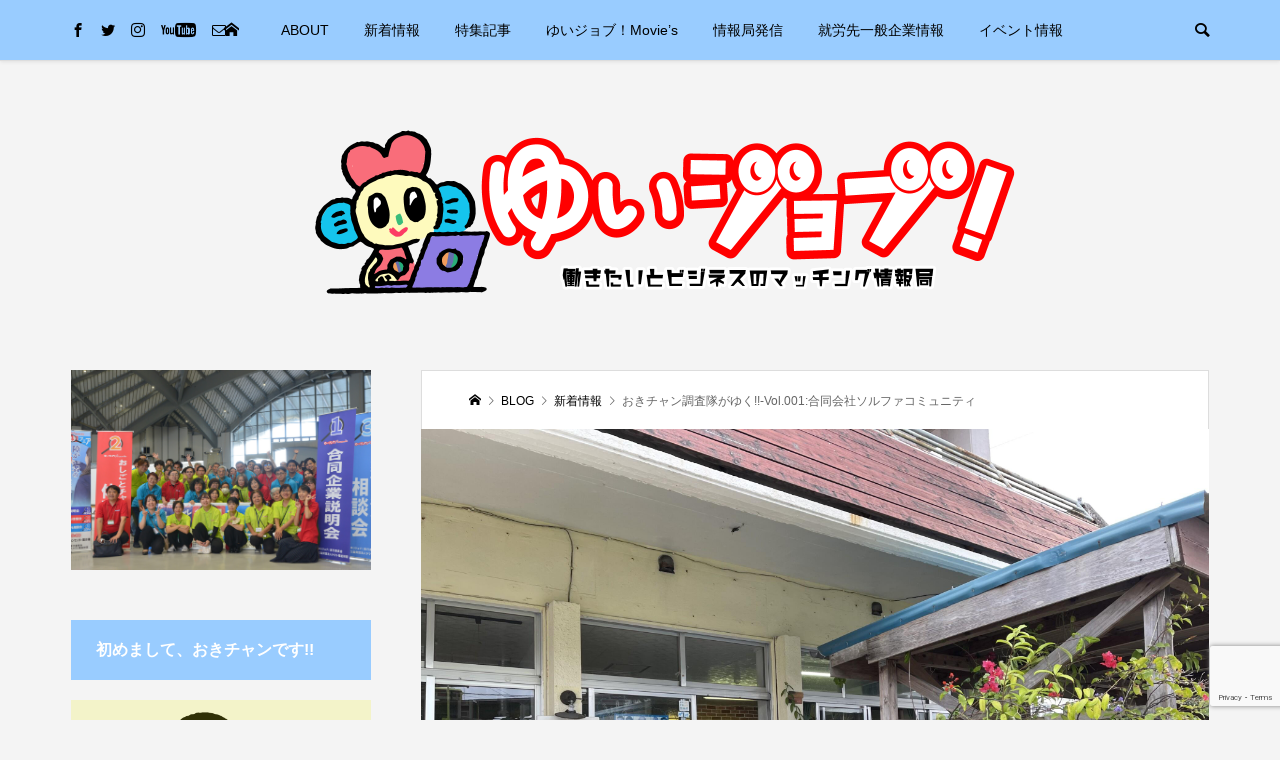

--- FILE ---
content_type: text/html; charset=UTF-8
request_url: https://yuijob.com/2022/01/18/20220117-solfa/
body_size: 21097
content:
<!DOCTYPE html>
<html dir="ltr" lang="ja" prefix="og: https://ogp.me/ns#">
<head >
<meta charset="UTF-8">
<meta name="description" content="本日のおきチャン調査隊北中城にある就労継続支援A型事業所、ソルファコミュニティさんに行ってきました！◆代表　イケメン玉城さん出迎えていただいたのは、代表の玉城さん。">
<meta name="viewport" content="width=device-width">
<title>おきチャン調査隊がゆく!!-Vol.001:合同会社ソルファコミュニティ - ゆいジョブ！</title>

		<!-- All in One SEO 4.9.2 - aioseo.com -->
	<meta name="description" content="本日のおきチャン調査隊 北中城にある就労継続支援A型事業所、ソルファコミュニティさんに行ってきました！ ◆代表" />
	<meta name="robots" content="max-image-preview:large" />
	<meta name="author" content="佐藤香菜子"/>
	<link rel="canonical" href="https://yuijob.com/2022/01/18/20220117-solfa/" />
	<meta name="generator" content="All in One SEO (AIOSEO) 4.9.2" />

		<!-- Global site tag (gtag.js) - Google Analytics -->
<script async src="https://www.googletagmanager.com/gtag/js?id=UA-215963103-1"></script>
<script>
 window.dataLayer = window.dataLayer || [];
 function gtag(){dataLayer.push(arguments);}
 gtag('js', new Date());

 gtag('config', 'UA-215963103-1');
</script>
		<meta property="og:locale" content="ja_JP" />
		<meta property="og:site_name" content="ゆいジョブ！ - 働きたいとビジネスのマッチング情報局" />
		<meta property="og:type" content="article" />
		<meta property="og:title" content="おきチャン調査隊がゆく!!-Vol.001:合同会社ソルファコミュニティ - ゆいジョブ！" />
		<meta property="og:description" content="本日のおきチャン調査隊 北中城にある就労継続支援A型事業所、ソルファコミュニティさんに行ってきました！ ◆代表" />
		<meta property="og:url" content="https://yuijob.com/2022/01/18/20220117-solfa/" />
		<meta property="article:published_time" content="2022-01-18T01:00:00+00:00" />
		<meta property="article:modified_time" content="2022-04-11T03:56:28+00:00" />
		<meta property="article:publisher" content="https://facebook.com/ゆいジョブ！" />
		<meta name="twitter:card" content="summary" />
		<meta name="twitter:site" content="@ゆいジョブ！" />
		<meta name="twitter:title" content="おきチャン調査隊がゆく!!-Vol.001:合同会社ソルファコミュニティ - ゆいジョブ！" />
		<meta name="twitter:description" content="本日のおきチャン調査隊 北中城にある就労継続支援A型事業所、ソルファコミュニティさんに行ってきました！ ◆代表" />
		<meta name="twitter:creator" content="@ゆいジョブ！" />
		<script type="application/ld+json" class="aioseo-schema">
			{"@context":"https:\/\/schema.org","@graph":[{"@type":"BlogPosting","@id":"https:\/\/yuijob.com\/2022\/01\/18\/20220117-solfa\/#blogposting","name":"\u304a\u304d\u30c1\u30e3\u30f3\u8abf\u67fb\u968a\u304c\u3086\u304f!!-Vol.001:\u5408\u540c\u4f1a\u793e\u30bd\u30eb\u30d5\u30a1\u30b3\u30df\u30e5\u30cb\u30c6\u30a3 - \u3086\u3044\u30b8\u30e7\u30d6\uff01","headline":"\u304a\u304d\u30c1\u30e3\u30f3\u8abf\u67fb\u968a\u304c\u3086\u304f!!-Vol.001:\u5408\u540c\u4f1a\u793e\u30bd\u30eb\u30d5\u30a1\u30b3\u30df\u30e5\u30cb\u30c6\u30a3","author":{"@id":"https:\/\/yuijob.com\/author\/sato\/#author"},"publisher":{"@id":"https:\/\/yuijob.com\/#organization"},"image":{"@type":"ImageObject","url":"https:\/\/yuijob.com\/wp-content\/uploads\/2022\/01\/IMG-2339-1-scaled.jpg?v=1642130343","width":2560,"height":1920},"datePublished":"2022-01-18T10:00:00+09:00","dateModified":"2022-04-11T12:56:28+09:00","inLanguage":"ja","mainEntityOfPage":{"@id":"https:\/\/yuijob.com\/2022\/01\/18\/20220117-solfa\/#webpage"},"isPartOf":{"@id":"https:\/\/yuijob.com\/2022\/01\/18\/20220117-solfa\/#webpage"},"articleSection":"\u65b0\u7740\u60c5\u5831, \u5317\u4e2d\u57ce\u6751, \u4e2d\u982d\u90e1, \u5c31\u52b4\u7d99\u7d9a\u652f\u63f4A\u578b, \u8fb2\u696d\u30fb\u755c\u7523\u7cfb"},{"@type":"BreadcrumbList","@id":"https:\/\/yuijob.com\/2022\/01\/18\/20220117-solfa\/#breadcrumblist","itemListElement":[{"@type":"ListItem","@id":"https:\/\/yuijob.com#listItem","position":1,"name":"\u30db\u30fc\u30e0","item":"https:\/\/yuijob.com","nextItem":{"@type":"ListItem","@id":"https:\/\/yuijob.com\/category\/nakagami-gun\/#listItem","name":"\u4e2d\u982d\u90e1"}},{"@type":"ListItem","@id":"https:\/\/yuijob.com\/category\/nakagami-gun\/#listItem","position":2,"name":"\u4e2d\u982d\u90e1","item":"https:\/\/yuijob.com\/category\/nakagami-gun\/","nextItem":{"@type":"ListItem","@id":"https:\/\/yuijob.com\/category\/nakagami-gun\/kitanakagusuku-son\/#listItem","name":"\u5317\u4e2d\u57ce\u6751"},"previousItem":{"@type":"ListItem","@id":"https:\/\/yuijob.com#listItem","name":"\u30db\u30fc\u30e0"}},{"@type":"ListItem","@id":"https:\/\/yuijob.com\/category\/nakagami-gun\/kitanakagusuku-son\/#listItem","position":3,"name":"\u5317\u4e2d\u57ce\u6751","item":"https:\/\/yuijob.com\/category\/nakagami-gun\/kitanakagusuku-son\/","nextItem":{"@type":"ListItem","@id":"https:\/\/yuijob.com\/2022\/01\/18\/20220117-solfa\/#listItem","name":"\u304a\u304d\u30c1\u30e3\u30f3\u8abf\u67fb\u968a\u304c\u3086\u304f!!-Vol.001:\u5408\u540c\u4f1a\u793e\u30bd\u30eb\u30d5\u30a1\u30b3\u30df\u30e5\u30cb\u30c6\u30a3"},"previousItem":{"@type":"ListItem","@id":"https:\/\/yuijob.com\/category\/nakagami-gun\/#listItem","name":"\u4e2d\u982d\u90e1"}},{"@type":"ListItem","@id":"https:\/\/yuijob.com\/2022\/01\/18\/20220117-solfa\/#listItem","position":4,"name":"\u304a\u304d\u30c1\u30e3\u30f3\u8abf\u67fb\u968a\u304c\u3086\u304f!!-Vol.001:\u5408\u540c\u4f1a\u793e\u30bd\u30eb\u30d5\u30a1\u30b3\u30df\u30e5\u30cb\u30c6\u30a3","previousItem":{"@type":"ListItem","@id":"https:\/\/yuijob.com\/category\/nakagami-gun\/kitanakagusuku-son\/#listItem","name":"\u5317\u4e2d\u57ce\u6751"}}]},{"@type":"Organization","@id":"https:\/\/yuijob.com\/#organization","name":"\u3086\u3044\u30b8\u30e7\u30d6\uff01","description":"\u50cd\u304d\u305f\u3044\u3068\u30d3\u30b8\u30cd\u30b9\u306e\u30de\u30c3\u30c1\u30f3\u30b0\u60c5\u5831\u5c40","url":"https:\/\/yuijob.com\/","sameAs":["https:\/\/facebook.com\/\u3086\u3044\u30b8\u30e7\u30d6\uff01","https:\/\/x.com\/\u3086\u3044\u30b8\u30e7\u30d6\uff01","https:\/\/instagram.com\/\u3086\u3044\u30b8\u30e7\u30d6\uff01","https:\/\/pinterest.com\/\u3086\u3044\u30b8\u30e7\u30d6\uff01","https:\/\/youtube.com\/\u3086\u3044\u30b8\u30e7\u30d6\uff01","https:\/\/linkedin.com\/in\/\u3086\u3044\u30b8\u30e7\u30d6\uff01"]},{"@type":"Person","@id":"https:\/\/yuijob.com\/author\/sato\/#author","url":"https:\/\/yuijob.com\/author\/sato\/","name":"\u4f50\u85e4\u9999\u83dc\u5b50","image":{"@type":"ImageObject","@id":"https:\/\/yuijob.com\/2022\/01\/18\/20220117-solfa\/#authorImage","url":"https:\/\/secure.gravatar.com\/avatar\/f6955049f3929e86cabc636cdc0dea0112d8560803e1bd422a30376216e3dcd9?s=96&d=mm&r=g","width":96,"height":96,"caption":"\u4f50\u85e4\u9999\u83dc\u5b50"}},{"@type":"WebPage","@id":"https:\/\/yuijob.com\/2022\/01\/18\/20220117-solfa\/#webpage","url":"https:\/\/yuijob.com\/2022\/01\/18\/20220117-solfa\/","name":"\u304a\u304d\u30c1\u30e3\u30f3\u8abf\u67fb\u968a\u304c\u3086\u304f!!-Vol.001:\u5408\u540c\u4f1a\u793e\u30bd\u30eb\u30d5\u30a1\u30b3\u30df\u30e5\u30cb\u30c6\u30a3 - \u3086\u3044\u30b8\u30e7\u30d6\uff01","description":"\u672c\u65e5\u306e\u304a\u304d\u30c1\u30e3\u30f3\u8abf\u67fb\u968a \u5317\u4e2d\u57ce\u306b\u3042\u308b\u5c31\u52b4\u7d99\u7d9a\u652f\u63f4A\u578b\u4e8b\u696d\u6240\u3001\u30bd\u30eb\u30d5\u30a1\u30b3\u30df\u30e5\u30cb\u30c6\u30a3\u3055\u3093\u306b\u884c\u3063\u3066\u304d\u307e\u3057\u305f\uff01 \u25c6\u4ee3\u8868","inLanguage":"ja","isPartOf":{"@id":"https:\/\/yuijob.com\/#website"},"breadcrumb":{"@id":"https:\/\/yuijob.com\/2022\/01\/18\/20220117-solfa\/#breadcrumblist"},"author":{"@id":"https:\/\/yuijob.com\/author\/sato\/#author"},"creator":{"@id":"https:\/\/yuijob.com\/author\/sato\/#author"},"image":{"@type":"ImageObject","url":"https:\/\/yuijob.com\/wp-content\/uploads\/2022\/01\/IMG-2339-1-scaled.jpg?v=1642130343","@id":"https:\/\/yuijob.com\/2022\/01\/18\/20220117-solfa\/#mainImage","width":2560,"height":1920},"primaryImageOfPage":{"@id":"https:\/\/yuijob.com\/2022\/01\/18\/20220117-solfa\/#mainImage"},"datePublished":"2022-01-18T10:00:00+09:00","dateModified":"2022-04-11T12:56:28+09:00"},{"@type":"WebSite","@id":"https:\/\/yuijob.com\/#website","url":"https:\/\/yuijob.com\/","name":"\u3086\u3044\u30b8\u30e7\u30d6\uff01","description":"\u50cd\u304d\u305f\u3044\u3068\u30d3\u30b8\u30cd\u30b9\u306e\u30de\u30c3\u30c1\u30f3\u30b0\u60c5\u5831\u5c40","inLanguage":"ja","publisher":{"@id":"https:\/\/yuijob.com\/#organization"}}]}
		</script>
		<!-- All in One SEO -->

<link rel="alternate" type="application/rss+xml" title="ゆいジョブ！ &raquo; フィード" href="https://yuijob.com/feed/" />
<link rel="alternate" type="application/rss+xml" title="ゆいジョブ！ &raquo; コメントフィード" href="https://yuijob.com/comments/feed/" />
<link rel="alternate" title="oEmbed (JSON)" type="application/json+oembed" href="https://yuijob.com/wp-json/oembed/1.0/embed?url=https%3A%2F%2Fyuijob.com%2F2022%2F01%2F18%2F20220117-solfa%2F" />
<link rel="alternate" title="oEmbed (XML)" type="text/xml+oembed" href="https://yuijob.com/wp-json/oembed/1.0/embed?url=https%3A%2F%2Fyuijob.com%2F2022%2F01%2F18%2F20220117-solfa%2F&#038;format=xml" />
		<style>
			.lazyload,
			.lazyloading {
				max-width: 100%;
			}
		</style>
				<!-- This site uses the Google Analytics by MonsterInsights plugin v9.11.0 - Using Analytics tracking - https://www.monsterinsights.com/ -->
		<!-- Note: MonsterInsights is not currently configured on this site. The site owner needs to authenticate with Google Analytics in the MonsterInsights settings panel. -->
					<!-- No tracking code set -->
				<!-- / Google Analytics by MonsterInsights -->
		<style id='wp-img-auto-sizes-contain-inline-css' type='text/css'>
img:is([sizes=auto i],[sizes^="auto," i]){contain-intrinsic-size:3000px 1500px}
/*# sourceURL=wp-img-auto-sizes-contain-inline-css */
</style>
<style id='wp-block-library-inline-css' type='text/css'>
:root{--wp-block-synced-color:#7a00df;--wp-block-synced-color--rgb:122,0,223;--wp-bound-block-color:var(--wp-block-synced-color);--wp-editor-canvas-background:#ddd;--wp-admin-theme-color:#007cba;--wp-admin-theme-color--rgb:0,124,186;--wp-admin-theme-color-darker-10:#006ba1;--wp-admin-theme-color-darker-10--rgb:0,107,160.5;--wp-admin-theme-color-darker-20:#005a87;--wp-admin-theme-color-darker-20--rgb:0,90,135;--wp-admin-border-width-focus:2px}@media (min-resolution:192dpi){:root{--wp-admin-border-width-focus:1.5px}}.wp-element-button{cursor:pointer}:root .has-very-light-gray-background-color{background-color:#eee}:root .has-very-dark-gray-background-color{background-color:#313131}:root .has-very-light-gray-color{color:#eee}:root .has-very-dark-gray-color{color:#313131}:root .has-vivid-green-cyan-to-vivid-cyan-blue-gradient-background{background:linear-gradient(135deg,#00d084,#0693e3)}:root .has-purple-crush-gradient-background{background:linear-gradient(135deg,#34e2e4,#4721fb 50%,#ab1dfe)}:root .has-hazy-dawn-gradient-background{background:linear-gradient(135deg,#faaca8,#dad0ec)}:root .has-subdued-olive-gradient-background{background:linear-gradient(135deg,#fafae1,#67a671)}:root .has-atomic-cream-gradient-background{background:linear-gradient(135deg,#fdd79a,#004a59)}:root .has-nightshade-gradient-background{background:linear-gradient(135deg,#330968,#31cdcf)}:root .has-midnight-gradient-background{background:linear-gradient(135deg,#020381,#2874fc)}:root{--wp--preset--font-size--normal:16px;--wp--preset--font-size--huge:42px}.has-regular-font-size{font-size:1em}.has-larger-font-size{font-size:2.625em}.has-normal-font-size{font-size:var(--wp--preset--font-size--normal)}.has-huge-font-size{font-size:var(--wp--preset--font-size--huge)}.has-text-align-center{text-align:center}.has-text-align-left{text-align:left}.has-text-align-right{text-align:right}.has-fit-text{white-space:nowrap!important}#end-resizable-editor-section{display:none}.aligncenter{clear:both}.items-justified-left{justify-content:flex-start}.items-justified-center{justify-content:center}.items-justified-right{justify-content:flex-end}.items-justified-space-between{justify-content:space-between}.screen-reader-text{border:0;clip-path:inset(50%);height:1px;margin:-1px;overflow:hidden;padding:0;position:absolute;width:1px;word-wrap:normal!important}.screen-reader-text:focus{background-color:#ddd;clip-path:none;color:#444;display:block;font-size:1em;height:auto;left:5px;line-height:normal;padding:15px 23px 14px;text-decoration:none;top:5px;width:auto;z-index:100000}html :where(.has-border-color){border-style:solid}html :where([style*=border-top-color]){border-top-style:solid}html :where([style*=border-right-color]){border-right-style:solid}html :where([style*=border-bottom-color]){border-bottom-style:solid}html :where([style*=border-left-color]){border-left-style:solid}html :where([style*=border-width]){border-style:solid}html :where([style*=border-top-width]){border-top-style:solid}html :where([style*=border-right-width]){border-right-style:solid}html :where([style*=border-bottom-width]){border-bottom-style:solid}html :where([style*=border-left-width]){border-left-style:solid}html :where(img[class*=wp-image-]){height:auto;max-width:100%}:where(figure){margin:0 0 1em}html :where(.is-position-sticky){--wp-admin--admin-bar--position-offset:var(--wp-admin--admin-bar--height,0px)}@media screen and (max-width:600px){html :where(.is-position-sticky){--wp-admin--admin-bar--position-offset:0px}}

/*# sourceURL=wp-block-library-inline-css */
</style><style id='global-styles-inline-css' type='text/css'>
:root{--wp--preset--aspect-ratio--square: 1;--wp--preset--aspect-ratio--4-3: 4/3;--wp--preset--aspect-ratio--3-4: 3/4;--wp--preset--aspect-ratio--3-2: 3/2;--wp--preset--aspect-ratio--2-3: 2/3;--wp--preset--aspect-ratio--16-9: 16/9;--wp--preset--aspect-ratio--9-16: 9/16;--wp--preset--color--black: #000000;--wp--preset--color--cyan-bluish-gray: #abb8c3;--wp--preset--color--white: #ffffff;--wp--preset--color--pale-pink: #f78da7;--wp--preset--color--vivid-red: #cf2e2e;--wp--preset--color--luminous-vivid-orange: #ff6900;--wp--preset--color--luminous-vivid-amber: #fcb900;--wp--preset--color--light-green-cyan: #7bdcb5;--wp--preset--color--vivid-green-cyan: #00d084;--wp--preset--color--pale-cyan-blue: #8ed1fc;--wp--preset--color--vivid-cyan-blue: #0693e3;--wp--preset--color--vivid-purple: #9b51e0;--wp--preset--gradient--vivid-cyan-blue-to-vivid-purple: linear-gradient(135deg,rgb(6,147,227) 0%,rgb(155,81,224) 100%);--wp--preset--gradient--light-green-cyan-to-vivid-green-cyan: linear-gradient(135deg,rgb(122,220,180) 0%,rgb(0,208,130) 100%);--wp--preset--gradient--luminous-vivid-amber-to-luminous-vivid-orange: linear-gradient(135deg,rgb(252,185,0) 0%,rgb(255,105,0) 100%);--wp--preset--gradient--luminous-vivid-orange-to-vivid-red: linear-gradient(135deg,rgb(255,105,0) 0%,rgb(207,46,46) 100%);--wp--preset--gradient--very-light-gray-to-cyan-bluish-gray: linear-gradient(135deg,rgb(238,238,238) 0%,rgb(169,184,195) 100%);--wp--preset--gradient--cool-to-warm-spectrum: linear-gradient(135deg,rgb(74,234,220) 0%,rgb(151,120,209) 20%,rgb(207,42,186) 40%,rgb(238,44,130) 60%,rgb(251,105,98) 80%,rgb(254,248,76) 100%);--wp--preset--gradient--blush-light-purple: linear-gradient(135deg,rgb(255,206,236) 0%,rgb(152,150,240) 100%);--wp--preset--gradient--blush-bordeaux: linear-gradient(135deg,rgb(254,205,165) 0%,rgb(254,45,45) 50%,rgb(107,0,62) 100%);--wp--preset--gradient--luminous-dusk: linear-gradient(135deg,rgb(255,203,112) 0%,rgb(199,81,192) 50%,rgb(65,88,208) 100%);--wp--preset--gradient--pale-ocean: linear-gradient(135deg,rgb(255,245,203) 0%,rgb(182,227,212) 50%,rgb(51,167,181) 100%);--wp--preset--gradient--electric-grass: linear-gradient(135deg,rgb(202,248,128) 0%,rgb(113,206,126) 100%);--wp--preset--gradient--midnight: linear-gradient(135deg,rgb(2,3,129) 0%,rgb(40,116,252) 100%);--wp--preset--font-size--small: 13px;--wp--preset--font-size--medium: 20px;--wp--preset--font-size--large: 36px;--wp--preset--font-size--x-large: 42px;--wp--preset--spacing--20: 0.44rem;--wp--preset--spacing--30: 0.67rem;--wp--preset--spacing--40: 1rem;--wp--preset--spacing--50: 1.5rem;--wp--preset--spacing--60: 2.25rem;--wp--preset--spacing--70: 3.38rem;--wp--preset--spacing--80: 5.06rem;--wp--preset--shadow--natural: 6px 6px 9px rgba(0, 0, 0, 0.2);--wp--preset--shadow--deep: 12px 12px 50px rgba(0, 0, 0, 0.4);--wp--preset--shadow--sharp: 6px 6px 0px rgba(0, 0, 0, 0.2);--wp--preset--shadow--outlined: 6px 6px 0px -3px rgb(255, 255, 255), 6px 6px rgb(0, 0, 0);--wp--preset--shadow--crisp: 6px 6px 0px rgb(0, 0, 0);}:where(.is-layout-flex){gap: 0.5em;}:where(.is-layout-grid){gap: 0.5em;}body .is-layout-flex{display: flex;}.is-layout-flex{flex-wrap: wrap;align-items: center;}.is-layout-flex > :is(*, div){margin: 0;}body .is-layout-grid{display: grid;}.is-layout-grid > :is(*, div){margin: 0;}:where(.wp-block-columns.is-layout-flex){gap: 2em;}:where(.wp-block-columns.is-layout-grid){gap: 2em;}:where(.wp-block-post-template.is-layout-flex){gap: 1.25em;}:where(.wp-block-post-template.is-layout-grid){gap: 1.25em;}.has-black-color{color: var(--wp--preset--color--black) !important;}.has-cyan-bluish-gray-color{color: var(--wp--preset--color--cyan-bluish-gray) !important;}.has-white-color{color: var(--wp--preset--color--white) !important;}.has-pale-pink-color{color: var(--wp--preset--color--pale-pink) !important;}.has-vivid-red-color{color: var(--wp--preset--color--vivid-red) !important;}.has-luminous-vivid-orange-color{color: var(--wp--preset--color--luminous-vivid-orange) !important;}.has-luminous-vivid-amber-color{color: var(--wp--preset--color--luminous-vivid-amber) !important;}.has-light-green-cyan-color{color: var(--wp--preset--color--light-green-cyan) !important;}.has-vivid-green-cyan-color{color: var(--wp--preset--color--vivid-green-cyan) !important;}.has-pale-cyan-blue-color{color: var(--wp--preset--color--pale-cyan-blue) !important;}.has-vivid-cyan-blue-color{color: var(--wp--preset--color--vivid-cyan-blue) !important;}.has-vivid-purple-color{color: var(--wp--preset--color--vivid-purple) !important;}.has-black-background-color{background-color: var(--wp--preset--color--black) !important;}.has-cyan-bluish-gray-background-color{background-color: var(--wp--preset--color--cyan-bluish-gray) !important;}.has-white-background-color{background-color: var(--wp--preset--color--white) !important;}.has-pale-pink-background-color{background-color: var(--wp--preset--color--pale-pink) !important;}.has-vivid-red-background-color{background-color: var(--wp--preset--color--vivid-red) !important;}.has-luminous-vivid-orange-background-color{background-color: var(--wp--preset--color--luminous-vivid-orange) !important;}.has-luminous-vivid-amber-background-color{background-color: var(--wp--preset--color--luminous-vivid-amber) !important;}.has-light-green-cyan-background-color{background-color: var(--wp--preset--color--light-green-cyan) !important;}.has-vivid-green-cyan-background-color{background-color: var(--wp--preset--color--vivid-green-cyan) !important;}.has-pale-cyan-blue-background-color{background-color: var(--wp--preset--color--pale-cyan-blue) !important;}.has-vivid-cyan-blue-background-color{background-color: var(--wp--preset--color--vivid-cyan-blue) !important;}.has-vivid-purple-background-color{background-color: var(--wp--preset--color--vivid-purple) !important;}.has-black-border-color{border-color: var(--wp--preset--color--black) !important;}.has-cyan-bluish-gray-border-color{border-color: var(--wp--preset--color--cyan-bluish-gray) !important;}.has-white-border-color{border-color: var(--wp--preset--color--white) !important;}.has-pale-pink-border-color{border-color: var(--wp--preset--color--pale-pink) !important;}.has-vivid-red-border-color{border-color: var(--wp--preset--color--vivid-red) !important;}.has-luminous-vivid-orange-border-color{border-color: var(--wp--preset--color--luminous-vivid-orange) !important;}.has-luminous-vivid-amber-border-color{border-color: var(--wp--preset--color--luminous-vivid-amber) !important;}.has-light-green-cyan-border-color{border-color: var(--wp--preset--color--light-green-cyan) !important;}.has-vivid-green-cyan-border-color{border-color: var(--wp--preset--color--vivid-green-cyan) !important;}.has-pale-cyan-blue-border-color{border-color: var(--wp--preset--color--pale-cyan-blue) !important;}.has-vivid-cyan-blue-border-color{border-color: var(--wp--preset--color--vivid-cyan-blue) !important;}.has-vivid-purple-border-color{border-color: var(--wp--preset--color--vivid-purple) !important;}.has-vivid-cyan-blue-to-vivid-purple-gradient-background{background: var(--wp--preset--gradient--vivid-cyan-blue-to-vivid-purple) !important;}.has-light-green-cyan-to-vivid-green-cyan-gradient-background{background: var(--wp--preset--gradient--light-green-cyan-to-vivid-green-cyan) !important;}.has-luminous-vivid-amber-to-luminous-vivid-orange-gradient-background{background: var(--wp--preset--gradient--luminous-vivid-amber-to-luminous-vivid-orange) !important;}.has-luminous-vivid-orange-to-vivid-red-gradient-background{background: var(--wp--preset--gradient--luminous-vivid-orange-to-vivid-red) !important;}.has-very-light-gray-to-cyan-bluish-gray-gradient-background{background: var(--wp--preset--gradient--very-light-gray-to-cyan-bluish-gray) !important;}.has-cool-to-warm-spectrum-gradient-background{background: var(--wp--preset--gradient--cool-to-warm-spectrum) !important;}.has-blush-light-purple-gradient-background{background: var(--wp--preset--gradient--blush-light-purple) !important;}.has-blush-bordeaux-gradient-background{background: var(--wp--preset--gradient--blush-bordeaux) !important;}.has-luminous-dusk-gradient-background{background: var(--wp--preset--gradient--luminous-dusk) !important;}.has-pale-ocean-gradient-background{background: var(--wp--preset--gradient--pale-ocean) !important;}.has-electric-grass-gradient-background{background: var(--wp--preset--gradient--electric-grass) !important;}.has-midnight-gradient-background{background: var(--wp--preset--gradient--midnight) !important;}.has-small-font-size{font-size: var(--wp--preset--font-size--small) !important;}.has-medium-font-size{font-size: var(--wp--preset--font-size--medium) !important;}.has-large-font-size{font-size: var(--wp--preset--font-size--large) !important;}.has-x-large-font-size{font-size: var(--wp--preset--font-size--x-large) !important;}
/*# sourceURL=global-styles-inline-css */
</style>

<style id='classic-theme-styles-inline-css' type='text/css'>
/*! This file is auto-generated */
.wp-block-button__link{color:#fff;background-color:#32373c;border-radius:9999px;box-shadow:none;text-decoration:none;padding:calc(.667em + 2px) calc(1.333em + 2px);font-size:1.125em}.wp-block-file__button{background:#32373c;color:#fff;text-decoration:none}
/*# sourceURL=/wp-includes/css/classic-themes.min.css */
</style>
<link rel='stylesheet' id='contact-form-7-css' href='https://yuijob.com/wp-content/plugins/contact-form-7/includes/css/styles.css?ver=6.1.4' type='text/css' media='all' />
<link rel='stylesheet' id='be-slick-css' href='https://yuijob.com/wp-content/themes/be_tcd076/css/slick.min.css?ver=6.9' type='text/css' media='all' />
<link rel='stylesheet' id='be-perfect-scrollbar-css' href='https://yuijob.com/wp-content/themes/be_tcd076/css/perfect-scrollbar.css?ver=6.9' type='text/css' media='all' />
<link rel='stylesheet' id='be-style-css' href='https://yuijob.com/wp-content/themes/be_tcd076/style.css?ver=1.6' type='text/css' media='all' />
<link rel='stylesheet' id='wp-block-separator-css' href='https://yuijob.com/wp-includes/blocks/separator/style.min.css?ver=6.9' type='text/css' media='all' />
<link rel='stylesheet' id='wp-block-paragraph-css' href='https://yuijob.com/wp-includes/blocks/paragraph/style.min.css?ver=6.9' type='text/css' media='all' />
<link rel='stylesheet' id='wp-block-heading-css' href='https://yuijob.com/wp-includes/blocks/heading/style.min.css?ver=6.9' type='text/css' media='all' />
<link rel='stylesheet' id='wp-block-image-css' href='https://yuijob.com/wp-includes/blocks/image/style.min.css?ver=6.9' type='text/css' media='all' />
<link rel='stylesheet' id='wp-block-table-css' href='https://yuijob.com/wp-includes/blocks/table/style.min.css?ver=6.9' type='text/css' media='all' />
<script type="text/javascript" src="https://yuijob.com/wp-includes/js/jquery/jquery.min.js?ver=3.7.1" id="jquery-core-js"></script>
<script type="text/javascript" src="https://yuijob.com/wp-includes/js/jquery/jquery-migrate.min.js?ver=3.4.1" id="jquery-migrate-js"></script>
<link rel="https://api.w.org/" href="https://yuijob.com/wp-json/" /><link rel="alternate" title="JSON" type="application/json" href="https://yuijob.com/wp-json/wp/v2/posts/563" /><link rel="EditURI" type="application/rsd+xml" title="RSD" href="https://yuijob.com/xmlrpc.php?rsd" />
<meta name="generator" content="WordPress 6.9" />
<link rel='shortlink' href='https://yuijob.com/?p=563' />
<meta name="cdp-version" content="1.5.0" />		<script>
			document.documentElement.className = document.documentElement.className.replace('no-js', 'js');
		</script>
				<style>
			.no-js img.lazyload {
				display: none;
			}

			figure.wp-block-image img.lazyloading {
				min-width: 150px;
			}

			.lazyload,
			.lazyloading {
				--smush-placeholder-width: 100px;
				--smush-placeholder-aspect-ratio: 1/1;
				width: var(--smush-image-width, var(--smush-placeholder-width)) !important;
				aspect-ratio: var(--smush-image-aspect-ratio, var(--smush-placeholder-aspect-ratio)) !important;
			}

						.lazyload, .lazyloading {
				opacity: 0;
			}

			.lazyloaded {
				opacity: 1;
				transition: opacity 400ms;
				transition-delay: 0ms;
			}

					</style>
		<link rel="shortcut icon" href="https://yuijob.com/wp-content/uploads/2021/12/t-yuirogo-icon-05-1.png">
<style>
.p-footer-widget-area .p-widget__title, .p-blog-list__item-meta, .p-ranking-list__item-meta, .p-widget-categories li a:hover, .p-widget-list__item-meta, .p-widget-list__item-meta a, .p-widget-list__type3 .p-widget-list__item-meta a:hover, .p-article__author { color: #99ccff; }
.p-blog-list__item-meta .p-article__category::before { color: #99ccff !important; }
.p-headline, .p-pagetop a,.p-page-links a:hover, .p-page-links > span, .p-pager__item a:hover, .p-pager__item .current, .p-entry__next-page__link:hover, .p-widget .searchform::after, .p-widget-search .p-widget-search__submit, .p-widget-categories a:hover .count, .p-sidebar .p-widget__title, .c-comment__form-submit:hover, .c-comment__password-protected, .c-pw__btn--register, .c-pw__btn, .p-index-tab__item.is-active, .p-ranking-tab__item.is-active { background-color: #99ccff; }
.p-page-links a:hover, .p-page-links > span, .p-pager__item a:hover, .p-pager__item .current, .p-index-tab__item.is-active, .p-index-tab__item:hover + .p-index-tab__item.is-active, .p-ranking-tab__item.is-active, .p-ranking-tab__item:hover + .p-ranking-tab__item.is-active { border-color: #99ccff; }
.c-comment__tab-item.is-active a, .c-comment__tab-item a:hover, .c-comment__tab-item.is-active p { background-color: rgba(153, 204, 255, 0.7); }
.c-comment__tab-item.is-active a:after, .c-comment__tab-item.is-active p:after { border-top-color: rgba(153, 204, 255, 0.7); }
.slick-arrow:hover { color: #f96d7a; }
.p-pagetop a:hover, .p-index-tab__item:hover, .p-ranking-tab__item:hover, .p-global-nav > li > a::after { background-color: #f96d7a; }
.p-index-tab__item:hover, .p-index-tab__item.is-active + .p-index-tab__item:hover, .p-ranking-tab__item:hover, .p-ranking-tab__item.is-active + .p-ranking-tab__item:hover { border-color: #f96d7a; }
.p-entry__body a { color: #1e73be; }
body { font-family: Verdana, "Hiragino Kaku Gothic ProN", "ヒラギノ角ゴ ProN W3", "メイリオ", Meiryo, sans-serif; }
.p-logo, .p-page-header__title {
font-family: Segoe UI, "Hiragino Kaku Gothic ProN", "ヒラギノ角ゴ ProN W3", "メイリオ", Meiryo, sans-serif;
}
.p-hover-effect--type1:hover img { -webkit-transform: scale(1.2) rotate(2deg); transform: scale(1.2) rotate(2deg); }
.p-hover-effect--type2 img { margin-left: -8px; }
.p-hover-effect--type2:hover img { margin-left: 8px; }
.p-hover-effect--type2:hover .p-hover-effect__image { background: #000000; }
.p-hover-effect--type2:hover img { opacity: 0.5 }
.p-hover-effect--type3:hover .p-hover-effect__image { background: #000000; }
.p-hover-effect--type3:hover img { opacity: 0.5; }
.p-entry__title { font-size: 24px; }
.p-entry__body { font-size: 16px; }
.p-entry__body, .p-author__desc, .p-blog-archive__item-excerpt { color: #000000; }
.p-author__box { background-color: #f7f7f7; }
.l-header__bar { background: #99ccff; }
body.l-header__fix .is-header-fixed .l-header__bar { background: rgba(153, 204, 255, 0.8); }
.l-header a { color: #000000; }
.l-header__logo--text a { font-size: 32px; }
.p-copyright { background-color: #99ccff; color: #000000; }
.q_custom_button1 { background: #535353; color: #ffffff !important; }
.q_custom_button1:hover, .q_custom_button1:focus { background: #7d7d7d; color: #ffffff !important; }
.q_custom_button2 { background: #535353; color: #ffffff !important; }
.q_custom_button2:hover, .q_custom_button2:focus { background: #7d7d7d; color: #ffffff !important; }
.q_custom_button3 { background: #535353; color: #ffffff !important; }
.q_custom_button3:hover, .q_custom_button3:focus { background: #7d7d7d; color: #ffffff !important; }
.speech_balloon_left1 .speach_balloon_text { background-color: #ffdfdf; border-color: #ffdfdf; color: #000000 }
.speech_balloon_left1 .speach_balloon_text::before { border-right-color: #ffdfdf }
.speech_balloon_left1 .speach_balloon_text::after { border-right-color: #ffdfdf }
.speech_balloon_left2 .speach_balloon_text { background-color: #ffffff; border-color: #ff5353; color: #000000 }
.speech_balloon_left2 .speach_balloon_text::before { border-right-color: #ff5353 }
.speech_balloon_left2 .speach_balloon_text::after { border-right-color: #ffffff }
.speech_balloon_right1 .speach_balloon_text { background-color: #ccf4ff; border-color: #ccf4ff; color: #000000 }
.speech_balloon_right1 .speach_balloon_text::before { border-left-color: #ccf4ff }
.speech_balloon_right1 .speach_balloon_text::after { border-left-color: #ccf4ff }
.speech_balloon_right2 .speach_balloon_text { background-color: #ffffff; border-color: #0789b5; color: #000000 }
.speech_balloon_right2 .speach_balloon_text::before { border-left-color: #0789b5 }
.speech_balloon_right2 .speach_balloon_text::after { border-left-color: #ffffff }
@media (min-width: 1201px) {
	.p-global-nav > li > a, .p-global-nav > li > a:hover, .p-global-nav .menu-item-home:before { color: #000000; }
	.p-global-nav .sub-menu { background-color: #ffffff; }
	.p-global-nav .sub-menu a { color: #000000; }
	.p-global-nav .sub-menu a:hover, .p-global-nav .sub-menu .current-menu-item > a { background-color: #dd747e; border-color: #dd747e; color: #ffffff }
	.p-global-nav > li.menu-item-has-children > .sub-menu { border-color: #dd747e; }
	.p-megamenu--type2 .p-megamenu__image .category { color: #ffffff; }
	.p-megamenu--type3 ul li .p-megamenu__hover { color: #ffffff ; }
	.p-megamenu--type3 a.p-megamenu__hover:hover, .p-megamenu--type3 li.is-active > a { color: #ffffff ; }
	.p-megamenu--type3 ul li .p-megamenu__hover, .p-megamenu--type3 > ul { background-color: #ea8a90 ; }
	.p-megamenu--type3 .is-active > a.p-megamenu__hover, .p-megamenu--type3 a.p-megamenu__hover:hover, .p-megamenu--type3 li.is-active > a { background-color: #dd747e ; }
}
@media (max-width: 1200px) {
	.l-header__bar { background-color: rgba(153, 204, 255, 0.8); }
	.l-header__logo--mobile.l-header__logo--text a { font-size: 24px; }
	.p-drawer__contents { background-color: rgba(34, 34, 34, 1); }
	.p-drawer__contents .ps__thumb-y { background-color: #666666; }
	.p-drawer-overlay { background-color: rgba(0, 0, 0, 0.3); }
	.p-drawer__menu a, .p-drawer__menu > li > a, .p-header-search--mobile { background-color: #222222; color: #ffffff !important; }
	.p-drawer__menu a, .p-drawer__menu > li > a { background-color: #222222; color: #ffffff !important; }
	.p-drawer__menu a:hover, .p-drawer__menu > li > a:hover { background-color: #222222; color: #ffffff !important; }
	.p-drawer__menu .sub-menu a { background-color: #333333; color: #ffffff !important; }
	.p-drawer__menu .sub-menu a:hover { background-color: #555555; color: #ffffff !important; }
}
@media (max-width: 992px) {
	.p-entry__title { font-size: 18px; }
	.p-entry__body { font-size: 14px; }
}
#site_info_widget-2 .p-siteinfo__button { background: #99ccff; color: #ffffff; }
#site_info_widget-2 .p-siteinfo__button:hover { background: #f96d7a; color: #ffffff; }
</style>
<style id="current-page-style">
</style>
		<style type="text/css" id="wp-custom-css">
			body.home .l-main {
    /* margin-top: 43px; */
}
.l-header__logo--pc {
    /* margin-bottom: 18px; */
    /* padding-top: 62px; */
}


/*赤色ボタン*/
.bn632-hover {
  width: 220px;
  font-size: 16px;
  font-weight: 600;
  color: #fff;
  cursor: pointer;
  margin: 20px;
  height: 55px;
  text-align:center;
  border: none;
  background-size: 300% 100%;
  border-radius: 50px;
  moz-transition: all .4s ease-in-out;
  -o-transition: all .4s ease-in-out;
  -webkit-transition: all .4s ease-in-out;
  transition: all .4s ease-in-out;
}

.bn632-hover:hover {
  background-position: 100% 0;
  moz-transition: all .4s ease-in-out;
  -o-transition: all .4s ease-in-out;
  -webkit-transition: all .4s ease-in-out;
  transition: all .4s ease-in-out;
}

.bn632-hover:focus {
  outline: none;
}

.bn632-hover.bn26 {
  background-image: linear-gradient(
    to right,
    #25aae1,
    #4481eb,
    #04befe,
    #3f86ed
  );
  box-shadow: 0 4px 15px 0 rgba(65, 132, 234, 0.75);
}


/*水色ボタン*/
.bn632-hover {
  width: 220px;
  font-size: 16px;
  font-weight: 600;
  color: #fff;
  cursor: pointer;
  margin: 20px;
  height: 55px;
  text-align:center;
  border: none;
  background-size: 300% 100%;
  border-radius: 50px;
  moz-transition: all .4s ease-in-out;
  -o-transition: all .4s ease-in-out;
  -webkit-transition: all .4s ease-in-out;
  transition: all .4s ease-in-out;
}

.bn632-hover:hover {
  background-position: 100% 0;
  moz-transition: all .4s ease-in-out;
  -o-transition: all .4s ease-in-out;
  -webkit-transition: all .4s ease-in-out;
  transition: all .4s ease-in-out;
}

.bn632-hover:focus {
  outline: none;
}

.bn632-hover.bn28 {
  background-image: linear-gradient(
    to right,
    #eb3941,
    #f15e64,
    #e14e53,
    #e2373f
  );
  box-shadow: 0 5px 15px rgba(242, 97, 103, 0.4);
}



/*紺色ボタン*/
.bn632-hover {
  width: 220px;
  font-size: 16px;
  font-weight: 600;
  color: #fff;
  cursor: pointer;
  margin: 20px;
  height: 55px;
  text-align:center;
  border: none;
  background-size: 300% 100%;
  border-radius: 50px;
  moz-transition: all .4s ease-in-out;
  -o-transition: all .4s ease-in-out;
  -webkit-transition: all .4s ease-in-out;
  transition: all .4s ease-in-out;
}

.bn632-hover:hover {
  background-position: 100% 0;
  moz-transition: all .4s ease-in-out;
  -o-transition: all .4s ease-in-out;
  -webkit-transition: all .4s ease-in-out;
  transition: all .4s ease-in-out;
}

.bn632-hover:focus {
  outline: none;
}

.bn632-hover.bn20 {
  background-image: linear-gradient(
    to right,
    #667eea,
    #764ba2,
    #6b8dd6,
    #8e37d7
  );
  box-shadow: 0 4px 15px 0 rgba(116, 79, 168, 0.75);
}



/*3色ボタン*/
.bn29 {
  border: none;
  padding: 0.8em 2.5em;
  outline: none;
  color: white;
  font-style: 1.2em;
  position: relative;
  z-index: 1;
  cursor: pointer;
  background: none;
  text-shadow: 3px 3px 10px rgba(0, 0, 0, 0.45);
}

.bn29:before,
.bn29:after {
  position: absolute;
  top: 50%;
  left: 50%;
  border-radius: 10em;
  -webkit-transform: translateX(-50%) translateY(-50%);
  transform: translateX(-50%) translateY(-50%);
  width: 105%;
  height: 105%;
  content: "";
  z-index: -2;
  background-size: 400% 400%;
  background: linear-gradient(
    60deg,
    #f79533,
    #f37055,
    #ef4e7b,
    #a166ab,
    #5073b8,
    #1098ad,
    #07b39b,
    #6fba82
  );
}

.bn29:before {
  -webkit-filter: blur(7px);
  filter: blur(7px);
  -webkit-transition: all 0.25s ease;
  transition: all 0.25s ease;
  -webkit-animation: pulse 10s infinite ease;
  animation: pulse 10s infinite ease;
}

.bn29:after {
  -webkit-filter: blur(0.3px);
  filter: blur(0.3px);
}

.bn29:hover:before {
  width: 115%;
  height: 115%;
}




/*固定ページのタイトルを非表示にする*/
.page-id-1295 .entry-title {
   display: none;
}



/* /oshigoto2025/ だけで、PC/モバイル両方のヘッダーロゴを非表示 */
body.page-id-4184 img[src*="yuijob-header-07.png"],
body.page-id-4184 img[data-src*="yuijob-header-07.png"],
body.page-id-4184 img[src*="mobile-header-150-01.png"],
body.page-id-4184 img[data-src*="mobile-header-150-01.png"] { /* LazyLoad対策 */
  display: none !important;
}



css .wp-block-table.col20 table{table-layout:fixed;} .wp-block-table.col20 table tr>:first-child{width:20%;}



/* ページIDを限定する場合（例: /oshigoto2025/ のみ） */
body.page-id-4184 img[src*="oshigoto2025-top-img-07.png"] {
  width: 100% !important;     /* ディスプレイ幅いっぱい */
  height: auto !important;    /* アスペクト比維持 */
  max-width: 100% !important; /* はみ出し防止 */
  object-fit: contain !important; /* 切れ防止 */
}




		</style>
		</head>
<body class="wp-singular post-template-default single single-post postid-563 single-format-standard wp-theme-be_tcd076 l-header__fix l-header__fix--mobile">
<div id="site_wrap">
	<header id="js-header" class="l-header">
		<div class="l-header__bar">
			<div class="l-header__bar-inner l-inner">
				<ul class="p-social-nav"><li class="p-social-nav__item p-social-nav__item--facebook"><a href="https://www.facebook.com/yuijob.okinawa/" target="_blank"></a></li><li class="p-social-nav__item p-social-nav__item--twitter"><a href="https://twitter.com/yuijob" target="_blank"></a></li><li class="p-social-nav__item p-social-nav__item--instagram"><a href="https://www.instagram.com/yuijob_okinawa/" target="_blank"></a></li><li class="p-social-nav__item p-social-nav__item--youtube"><a href="https://www.youtube.com/channel/UCcWM0MzVoJMCRf15ChYOp9g" target="_blank"></a></li><li class="p-social-nav__item p-social-nav__item--contact"><a href="https://yuijob.com/inquiry/" target="_blank"></a></li></ul>
								<div class="p-logo l-header__logo l-header__logo--mobile l-header__logo--retina">
					<a href="https://yuijob.com/"><img data-src="https://yuijob.com/wp-content/uploads/2022/01/mobile-header-150-01.png?v=1642568362" alt="ゆいジョブ！" width="323" src="[data-uri]" class="lazyload"></a>
				</div>
				<div id="js-drawer" class="p-drawer">
					<div class="p-drawer__contents">
<nav class="p-global-nav__container"><ul id="js-global-nav" class="p-global-nav p-drawer__menu">
<li class="p-header-search p-header-search--mobile"><form action="https://yuijob.com/" method="get"><input type="text" name="s" value="" class="p-header-search__input" placeholder="SEARCH"><input type="submit" value="&#xe915;" class="p-header-search__submit"></form></li>
<li id="menu-item-1676" class="menu-item menu-item-type-custom menu-item-object-custom menu-item-home menu-item-1676"><a href="https://yuijob.com">HOME<span class="p-global-nav__toggle"></span></a></li>
<li id="menu-item-1677" class="menu-item menu-item-type-custom menu-item-object-custom menu-item-has-children menu-item-1677"><a href="#">ABOUT<span class="p-global-nav__toggle"></span></a>
<ul class="sub-menu">
	<li id="menu-item-1678" class="menu-item menu-item-type-post_type menu-item-object-page menu-item-1678"><a href="https://yuijob.com/yuijob-01/">ゆいジョブ！とは？<span class="p-global-nav__toggle"></span></a></li>
	<li id="menu-item-1679" class="menu-item menu-item-type-post_type menu-item-object-page menu-item-1679"><a href="https://yuijob.com/privacy%e2%80%97policy/">プライバシーポリシー<span class="p-global-nav__toggle"></span></a></li>
	<li id="menu-item-1680" class="menu-item menu-item-type-post_type menu-item-object-page menu-item-1680"><a href="https://yuijob.com/inquiry/">お問い合わせ<span class="p-global-nav__toggle"></span></a></li>
</ul>
</li>
<li id="menu-item-1681" class="menu-item menu-item-type-taxonomy menu-item-object-category current-post-ancestor current-menu-parent current-post-parent menu-item-1681 menu-term-id-133"><a href="https://yuijob.com/category/n-nws/">新着情報<span class="p-global-nav__toggle"></span></a></li>
<li id="menu-item-1682" class="menu-item menu-item-type-taxonomy menu-item-object-category menu-item-1682 menu-term-id-142"><a href="https://yuijob.com/category/tokushu-kiji/">特集記事<span class="p-global-nav__toggle"></span></a></li>
<li id="menu-item-1683" class="menu-item menu-item-type-taxonomy menu-item-object-category menu-item-1683 menu-term-id-143"><a href="https://yuijob.com/category/movie/">ゆいジョブ！Movie&#8217;s<span class="p-global-nav__toggle"></span></a></li>
<li id="menu-item-1684" class="menu-item menu-item-type-taxonomy menu-item-object-category menu-item-1684 menu-term-id-130"><a href="https://yuijob.com/category/joho/">情報局発信<span class="p-global-nav__toggle"></span></a></li>
<li id="menu-item-1685" class="menu-item menu-item-type-taxonomy menu-item-object-category menu-item-1685 menu-term-id-135"><a href="https://yuijob.com/category/shuuro-all/b-much/">就労先一般企業情報<span class="p-global-nav__toggle"></span></a></li>
<li id="menu-item-1686" class="menu-item menu-item-type-taxonomy menu-item-object-category menu-item-1686 menu-term-id-136"><a href="https://yuijob.com/category/event-news/">イベント情報<span class="p-global-nav__toggle"></span></a></li>
</ul></nav><div class="p-widget p-widget-drawer tcdw_ad_widget">
<a class="tcdw_ad_widget-image" href="https://yuijob.com/oshigoto2024/" target="_blank"><img data-src="https://yuijob.com/wp-content/uploads/2024/06/2024job-scaled.jpg" alt="" src="[data-uri]" class="lazyload" style="--smush-placeholder-width: 2560px; --smush-placeholder-aspect-ratio: 2560/1912;"></a>
</div>
					</div>
					<div class="p-drawer-overlay"></div>
				</div>
				<a href="#" id="js-menu-button" class="p-menu-button c-menu-button u-hidden-lg"></a>
				<a href="#" id="js-search-button" class="p-search-button c-search-button u-visible-lg"></a>
				<div class="p-header-search p-header-search--pc">
					<form action="https://yuijob.com/" method="get">
						<input type="text" name="s" value="" class="p-header-search__input" placeholder="SEARCH">
					</form>
				</div>
			</div>
		</div>
		<div class="l-inner">
						<div class="p-logo l-header__logo l-header__logo--pc l-header__logo--retina">
				<a href="https://yuijob.com/"><img data-src="https://yuijob.com/wp-content/uploads/2021/12/yuijob-header-07.png?v=1641817344" alt="ゆいジョブ！" width="1180" src="[data-uri]" class="lazyload"></a>
			</div>
		</div>
	</header>
<main class="l-main">
	<div class="l-2columns l-pc-inner u-clearfix">
		<div class="p-entry l-primary">
			<article class="p-entry__article">
	<div class="p-breadcrumb c-breadcrumb">
		<ul class="p-breadcrumb__inner c-breadcrumb__inner l-inner" itemscope itemtype="http://schema.org/BreadcrumbList">
			<li class="p-breadcrumb__item c-breadcrumb__item p-breadcrumb__item--home c-breadcrumb__item--home" itemprop="itemListElement" itemscope itemtype="http://schema.org/ListItem">
				<a href="https://yuijob.com/" itemprop="item"><span itemprop="name">HOME</span></a>
				<meta itemprop="position" content="1" />
			</li>

			<li class="p-breadcrumb__item c-breadcrumb__item" itemprop="itemListElement" itemscope itemtype="http://schema.org/ListItem">
				<a href="https://yuijob.com/%e3%83%96%e3%83%ad%e3%82%b0%e4%b8%80%e8%a6%a7%e3%83%9a%e3%83%bc%e3%82%b8/" itemprop="item">
					<span itemprop="name">BLOG</span>
				</a>
				<meta itemprop="position" content="2" />
			</li>
			<li class="p-breadcrumb__item c-breadcrumb__item" itemprop="itemListElement" itemscope itemtype="http://schema.org/ListItem">
				<a href="https://yuijob.com/category/n-nws/" itemprop="item">
					<span itemprop="name">新着情報</span>
					<meta itemprop="position" content="3" />
				</a>
				<meta itemprop="position" content="4" />
			</li>
			<li class="p-breadcrumb__item c-breadcrumb__item" itemprop="itemListElement" itemscope itemtype="http://schema.org/ListItem">
				<span itemprop="name">おきチャン調査隊がゆく!!-Vol.001:合同会社ソルファコミュニティ</span>
				<meta itemprop="position" content="5" />
			</li>
		</ul>
	</div>
				<div class="p-entry__header">
					<div class ="p-entry__header-contents">
						<div class ="p-entry__header-contents__inner l-inner">
							<h1 class="p-entry__title c-font_type--type2">おきチャン調査隊がゆく!!-Vol.001:合同会社ソルファコミュニティ</h1>
							<p class="p-entry__header-contents__meta p-article__meta u-clearfix"><time class="p-article__date" datetime="2022-01-18">2022.01.18</time><a class="p-article__category" href="https://yuijob.com/category/n-nws/">新着情報</a></p>
						</div>
					</div>
					<img width="2560" height="1920" src="https://yuijob.com/wp-content/uploads/2022/01/IMG-2339-1-scaled.jpg?v=1642130343" class="attachment-full size-full wp-post-image" alt="" decoding="async" fetchpriority="high" />
				</div>
				<div class="p-entry__inner l-inner">
				<ul class="l-inner p-entry__share c-share-top u-clearfix c-share--sm c-share--color">
					<li class="c-share__btn c-share__btn--twitter">
						<a href="http://twitter.com/share?text=%E3%81%8A%E3%81%8D%E3%83%81%E3%83%A3%E3%83%B3%E8%AA%BF%E6%9F%BB%E9%9A%8A%E3%81%8C%E3%82%86%E3%81%8F%21%21-Vol.001%3A%E5%90%88%E5%90%8C%E4%BC%9A%E7%A4%BE%E3%82%BD%E3%83%AB%E3%83%95%E3%82%A1%E3%82%B3%E3%83%9F%E3%83%A5%E3%83%8B%E3%83%86%E3%82%A3&url=https%3A%2F%2Fyuijob.com%2F2022%2F01%2F18%2F20220117-solfa%2F&via=&tw_p=tweetbutton&related=" onclick="javascript:window.open(this.href, '', 'menubar=no,toolbar=no,resizable=yes,scrollbars=yes,height=400,width=600');return false;">
							<i class="c-share__icn c-share__icn--twitter"></i>
							<span class="c-share__title">Tweet</span>
						</a>
					</li>
					<li class="c-share__btn c-share__btn--facebook">
						<a href="//www.facebook.com/sharer/sharer.php?u=https://yuijob.com/2022/01/18/20220117-solfa/&amp;t=%E3%81%8A%E3%81%8D%E3%83%81%E3%83%A3%E3%83%B3%E8%AA%BF%E6%9F%BB%E9%9A%8A%E3%81%8C%E3%82%86%E3%81%8F%21%21-Vol.001%3A%E5%90%88%E5%90%8C%E4%BC%9A%E7%A4%BE%E3%82%BD%E3%83%AB%E3%83%95%E3%82%A1%E3%82%B3%E3%83%9F%E3%83%A5%E3%83%8B%E3%83%86%E3%82%A3" rel="nofollow" target="_blank">
							<i class="c-share__icn c-share__icn--facebook"></i>
							<span class="c-share__title">Share</span>
						</a>
					</li>
					<li class="c-share__btn c-share__btn--hatebu">
						<a href="http://b.hatena.ne.jp/add?mode=confirm&url=https%3A%2F%2Fyuijob.com%2F2022%2F01%2F18%2F20220117-solfa%2F" onclick="javascript:window.open(this.href, '', 'menubar=no,toolbar=no,resizable=yes,scrollbars=yes,height=400,width=510');return false;">
							<i class="c-share__icn c-share__icn--hatebu"></i>
							<span class="c-share__title">Hatena</span>
						</a>
					</li>
					<li class="c-share__btn c-share__btn--pocket">
						<a href="http://getpocket.com/edit?url=https%3A%2F%2Fyuijob.com%2F2022%2F01%2F18%2F20220117-solfa%2F&title=%E3%81%8A%E3%81%8D%E3%83%81%E3%83%A3%E3%83%B3%E8%AA%BF%E6%9F%BB%E9%9A%8A%E3%81%8C%E3%82%86%E3%81%8F%21%21-Vol.001%3A%E5%90%88%E5%90%8C%E4%BC%9A%E7%A4%BE%E3%82%BD%E3%83%AB%E3%83%95%E3%82%A1%E3%82%B3%E3%83%9F%E3%83%A5%E3%83%8B%E3%83%86%E3%82%A3" target="_blank">
							<i class="c-share__icn c-share__icn--pocket"></i>
							<span class="c-share__title">Pocket</span>
						</a>
					</li>
					<li class="c-share__btn c-share__btn--rss">
						<a href="https://yuijob.com/feed/" target="_blank">
							<i class="c-share__icn c-share__icn--rss"></i>
							<span class="c-share__title">RSS</span>
						</a>
					</li>
					<li class="c-share__btn c-share__btn--feedly">
						<a href="http://feedly.com/index.html#subscription%2Ffeed%2Fhttps://yuijob.com/feed/" target="_blank">
							<i class="c-share__icn c-share__icn--feedly"></i>
							<span class="c-share__title">feedly</span>
						</a>
					</li>
					<li class="c-share__btn c-share__btn--pinterest">
						<a href="https://www.pinterest.com/pin/create/button/?url=https%3A%2F%2Fyuijob.com%2F2022%2F01%2F18%2F20220117-solfa%2F&media=https://yuijob.com/wp-content/uploads/2022/01/IMG-2339-1-scaled.jpg?v=1642130343&description=%E3%81%8A%E3%81%8D%E3%83%81%E3%83%A3%E3%83%B3%E8%AA%BF%E6%9F%BB%E9%9A%8A%E3%81%8C%E3%82%86%E3%81%8F%21%21-Vol.001%3A%E5%90%88%E5%90%8C%E4%BC%9A%E7%A4%BE%E3%82%BD%E3%83%AB%E3%83%95%E3%82%A1%E3%82%B3%E3%83%9F%E3%83%A5%E3%83%8B%E3%83%86%E3%82%A3" rel="nofollow" target="_blank">
							<i class="c-share__icn c-share__icn--pinterest"></i>
							<span class="c-share__title">Pin it</span>
						</a>
					</li>
				</ul>
					<div class="p-single_copy_title_url p-single_copy_title_url_top">
						<button class="p-single_copy_title_url_btn" data-clipboard-text="おきチャン調査隊がゆく!!-Vol.001:合同会社ソルファコミュニティ https://yuijob.com/2022/01/18/20220117-solfa/" data-clipboard-copied="記事のタイトルとURLをコピーしました">この記事のタイトルとURLをコピーする</button>
					</div>
					<div class="p-entry__body u-clearfix">

<hr class="wp-block-separator has-text-color has-background is-style-wide" style="background-color:#99ccff;color:#99ccff"/>



<p>本日のおきチャン調査隊</p>



<p>北中城にある就労継続支援A型事業所、ソルファコミュニティさんに行ってきました！</p>



<h2 class="has-text-align-left wp-block-heading" id="代表-イケメン玉城さん">◆代表　イケメン玉城さん</h2>



<p>出迎えていただいたのは、代表の玉城さん。島野菜の自然栽培にこだわり、多方面とのマッチングを積極的に行なっている、注目のお方&#x2728;　</p>



<p>お会いできてうれしいです！！</p>



<p>⇨玉城さんのデスク周りには某漫画のイラスト入りコーヒーがずらり。</p>



<p>　○ンピースお好きなんですね(^ ^)　おきチャンも大好きです！</p>



<figure class="wp-block-image size-full"><img decoding="async" width="918" height="592" data-src="https://yuijob.com/wp-content/uploads/2022/01/IMG-2828.jpg" alt="ソルファ代表玉城さんが、お出迎え" class="wp-image-582 lazyload" src="[data-uri]" style="--smush-placeholder-width: 918px; --smush-placeholder-aspect-ratio: 918/592;" /><figcaption>ソルファ代表玉城さん　ピースでにっこり</figcaption></figure>



<figure class="wp-block-image size-large"><img decoding="async" width="1024" height="768" data-src="https://yuijob.com/wp-content/uploads/2022/01/IMG-2341-1024x768.jpg?v=1642131341" alt="デスク周りに○ピースの缶大量！" class="wp-image-583 lazyload" src="[data-uri]" style="--smush-placeholder-width: 1024px; --smush-placeholder-aspect-ratio: 1024/768;" /><figcaption>デスク周りに○ピースの空き缶大量！</figcaption></figure>



<hr class="wp-block-separator has-text-color has-background is-style-wide" style="background-color:#99ccff;color:#99ccff"/>



<h2 class="wp-block-heading" id="朝会は元気にみんなで">◆朝会は元気にみんなで</h2>



<p>まずはスタッフミーテイングの後、全員で朝会。</p>



<p>特徴的だったのは、手話をしながらみんなで声を出す、唱和（っていうのかな？）朝から会社の一体感を感じられる一時でした。</p>



<figure class="wp-block-image size-large"><img decoding="async" width="1024" height="768" data-src="https://yuijob.com/wp-content/uploads/2022/01/IMG-2369-1024x768.jpg?v=1642131609" alt="朝会風景　元気にあいさつ" class="wp-image-584 lazyload" src="[data-uri]" style="--smush-placeholder-width: 1024px; --smush-placeholder-aspect-ratio: 1024/768;" /><figcaption>朝会風景　元気にあいさつ</figcaption></figure>



<figure class="wp-block-image size-large"><img decoding="async" width="1024" height="768" data-src="https://yuijob.com/wp-content/uploads/2022/01/IMG-2368-1024x768.jpg?v=1642131646" alt="スタッフミーティング" class="wp-image-585 lazyload" src="[data-uri]" style="--smush-placeholder-width: 1024px; --smush-placeholder-aspect-ratio: 1024/768;" /><figcaption>スタッフミーティング</figcaption></figure>



<hr class="wp-block-separator has-text-color has-background is-style-wide" style="background-color:#99ccff;color:#99ccff"/>



<h2 class="wp-block-heading" id="ソルファ野菜農場見学">◆ソルファ野菜農場見学</h2>



<p>最初に連れて行ってもらったのは、セロリとにんじん、大根の農場。</p>



<p>土地が無駄にならないように、大根の間にセロリがある！&nbsp;探せるかな？</p>



<p>ソルファさんの自然栽培は無農薬・無肥料・無除草剤。人にも環境にも優しい農業。</p>



<p>自然な環境だからか、ここの野菜たちは青く伸び伸び！自由でとっても元気そうに見えました。</p>



<figure class="wp-block-image size-large"><img decoding="async" width="1024" height="768" data-src="https://yuijob.com/wp-content/uploads/2022/01/IMG-2346-1024x768.jpg?v=1642131695" alt="農場　大根の間にセロリの赤ちゃん？" class="wp-image-586 lazyload" src="[data-uri]" style="--smush-placeholder-width: 1024px; --smush-placeholder-aspect-ratio: 1024/768;" /><figcaption>農場　大根の間にセロリの赤ちゃん？</figcaption></figure>



<figure class="wp-block-image size-large"><img decoding="async" width="1024" height="768" data-src="https://yuijob.com/wp-content/uploads/2022/01/IMG-2367-1024x768.jpg?v=1642131707" alt="農場　にんじん畑の間引き作業" class="wp-image-587 lazyload" src="[data-uri]" style="--smush-placeholder-width: 1024px; --smush-placeholder-aspect-ratio: 1024/768;" /><figcaption>農場　にんじん畑の間引き作業</figcaption></figure>



<hr class="wp-block-separator has-text-color has-background is-style-wide" style="background-color:#99ccff;color:#99ccff"/>



<h2 class="wp-block-heading" id="バニラの栽培">◆バニラの栽培</h2>



<p>次に案内いただいたのは、バニラの農園です。</p>



<p>バニラってバニラエッセンスのバニラ！ですよ！テンション上がります&#x2934;︎&#x2934;︎</p>



<p>え？こんなところにあるの？って思うようなジャングルみたいな雑木林の中に&#8230;ありました！ハウスです。ハウスの中には、バニラの赤ちゃん。</p>



<p>あら可愛い&#x1f495;</p>



<p>バニラはランの仲間で、つる性植物。剪定した部分は切ってまた使えるんだそう。</p>



<p>（・・・無限増殖やん！）</p>



<figure class="wp-block-image size-large"><img decoding="async" width="768" height="1024" data-src="https://yuijob.com/wp-content/uploads/2022/01/IMG-2352-768x1024.jpg?v=1642131734" alt="バニラ苗の赤ちゃん" class="wp-image-588 lazyload" src="[data-uri]" style="--smush-placeholder-width: 768px; --smush-placeholder-aspect-ratio: 768/1024;" /><figcaption>バニラ苗の赤ちゃん</figcaption></figure>



<figure class="wp-block-image size-large"><img decoding="async" width="1024" height="768" data-src="https://yuijob.com/wp-content/uploads/2022/01/IMG-2366-1024x768.jpg?v=1642131757" alt="バニラ栽培　ハウスで作業" class="wp-image-589 lazyload" src="[data-uri]" style="--smush-placeholder-width: 1024px; --smush-placeholder-aspect-ratio: 1024/768;" /><figcaption>バニラ栽培　ハウスで作業</figcaption></figure>



<p>気を取り直して・・・外に^^;</p>



<p>外の雑木林には何やらネットが巻き付けられています。</p>



<figure class="wp-block-image size-large"><img decoding="async" width="768" height="1024" data-src="https://yuijob.com/wp-content/uploads/2022/01/IMG-2356-768x1024.jpg?v=1642131783" alt="バニラ栽培　定植①" class="wp-image-590 lazyload" src="[data-uri]" style="--smush-placeholder-width: 768px; --smush-placeholder-aspect-ratio: 768/1024;" /><figcaption>バニラ栽培　定植①</figcaption></figure>



<figure class="wp-block-image size-large"><img decoding="async" width="768" height="1024" data-src="https://yuijob.com/wp-content/uploads/2022/01/IMG-2357-768x1024.jpg?v=1642131813" alt="バニラ栽培　定植②" class="wp-image-591 lazyload" src="[data-uri]" style="--smush-placeholder-width: 768px; --smush-placeholder-aspect-ratio: 768/1024;" /><figcaption>バニラ栽培　定植②</figcaption></figure>



<p>これがバニラの親御さん。実は大株にならないと花を咲かせないということで、収穫できるようになるまで３〜４年かかるそう。今年が３年目なので、初めての花がみれるか期待されているそうです。おきチャンも見たい！！</p>



<p>ここで詳しくは語れませんが、実はこのバニラ栽培、『バニラビーンズプロジェクト』として、内閣府事業なんだとか。研究者と一緒に進めているものなので、一朝一夕にはできないもの。玉城さん、初バニラできたら教えてください！！</p>



<hr class="wp-block-separator has-text-color has-background is-style-wide" style="background-color:#99ccff;color:#99ccff"/>



<h2 class="wp-block-heading" id="今日のそるべじ">◆今日のそるべじ</h2>



<figure class="wp-block-image size-large"><img decoding="async" width="1024" height="768" data-src="https://yuijob.com/wp-content/uploads/2022/01/IMG-2345-1024x768.jpg?v=1642131837" alt="これから納品される　ソルファの野菜たち（そるべじ）" class="wp-image-592 lazyload" src="[data-uri]" style="--smush-placeholder-width: 1024px; --smush-placeholder-aspect-ratio: 1024/768;" /><figcaption>これから納品される　ソルファの野菜たち（そるべじ）</figcaption></figure>



<figure class="wp-block-image size-large"><img decoding="async" width="1024" height="768" data-src="https://yuijob.com/wp-content/uploads/2022/01/IMG-2362-1024x768.jpg?v=1642131853" alt="おきちゃんが購入した　そるべじ写真" class="wp-image-593 lazyload" src="[data-uri]" style="--smush-placeholder-width: 1024px; --smush-placeholder-aspect-ratio: 1024/768;" /><figcaption>おきチャンが購入した　そるべじ写真</figcaption></figure>



<p>おきチャンは水菜といんげん、壬生菜（みぶな）、ミニにんじんを購入しました。ソルファで作った野菜のことを「そるべじ」といいます。野菜の優しい本来の味が、とってもとっても美味しいそるべじです！</p>



<p>みなさんもぜひ、お店で見かけたらご賞味くださ〜い( ´ ▽ ` )/</p>



<hr class="wp-block-separator has-text-color has-background is-style-wide" style="background-color:#99ccff;color:#99ccff"/>



<h2 class="wp-block-heading" id="ホームページ-sns情報">◆ホームページ＆SNS情報</h2>



<p>ソルファコミュニティは、障害特性よりも「個性」を重視しています。あえて障害種別で業務を分けず、個性に合わせて業務分担をします。農業も福祉もどちらも主体。それぞれの力を最大限に活かし、地域活性化や課題解決のための活動・場所・人材を育てます。詳しくはソルファコミュニティのホームページやSNSでチェックしてみてね♪</p>



<figure class="wp-block-table"><table><tbody><tr><td>ホームページ</td><td><a href="https://solfa.biz/">https://solfa.biz/</a> </td></tr><tr><td>Instagram</td><td><a href="https://instagram.com/solfa_community?utm_medium=copy_link">https://instagram.com/solfa_community</a></td></tr><tr><td>Facebook</td><td><a href="https://www.facebook.com/profile.php?id=100062145642471">https://www.facebook.com/profile.php?id=100062145642471</a></td></tr></tbody></table></figure>



<hr class="wp-block-separator is-style-wide"/>
					</div>
				<ul class="l-inner p-entry__share c-share-btm u-clearfix c-share--sm c-share--color">
					<li class="c-share__btn c-share__btn--twitter">
						<a href="http://twitter.com/share?text=%E3%81%8A%E3%81%8D%E3%83%81%E3%83%A3%E3%83%B3%E8%AA%BF%E6%9F%BB%E9%9A%8A%E3%81%8C%E3%82%86%E3%81%8F%21%21-Vol.001%3A%E5%90%88%E5%90%8C%E4%BC%9A%E7%A4%BE%E3%82%BD%E3%83%AB%E3%83%95%E3%82%A1%E3%82%B3%E3%83%9F%E3%83%A5%E3%83%8B%E3%83%86%E3%82%A3&url=https%3A%2F%2Fyuijob.com%2F2022%2F01%2F18%2F20220117-solfa%2F&via=&tw_p=tweetbutton&related=" onclick="javascript:window.open(this.href, '', 'menubar=no,toolbar=no,resizable=yes,scrollbars=yes,height=400,width=600');return false;">
							<i class="c-share__icn c-share__icn--twitter"></i>
							<span class="c-share__title">Tweet</span>
						</a>
					</li>
					<li class="c-share__btn c-share__btn--facebook">
						<a href="//www.facebook.com/sharer/sharer.php?u=https://yuijob.com/2022/01/18/20220117-solfa/&amp;t=%E3%81%8A%E3%81%8D%E3%83%81%E3%83%A3%E3%83%B3%E8%AA%BF%E6%9F%BB%E9%9A%8A%E3%81%8C%E3%82%86%E3%81%8F%21%21-Vol.001%3A%E5%90%88%E5%90%8C%E4%BC%9A%E7%A4%BE%E3%82%BD%E3%83%AB%E3%83%95%E3%82%A1%E3%82%B3%E3%83%9F%E3%83%A5%E3%83%8B%E3%83%86%E3%82%A3" rel="nofollow" target="_blank">
							<i class="c-share__icn c-share__icn--facebook"></i>
							<span class="c-share__title">Share</span>
						</a>
					</li>
					<li class="c-share__btn c-share__btn--hatebu">
						<a href="http://b.hatena.ne.jp/add?mode=confirm&url=https%3A%2F%2Fyuijob.com%2F2022%2F01%2F18%2F20220117-solfa%2F" onclick="javascript:window.open(this.href, '', 'menubar=no,toolbar=no,resizable=yes,scrollbars=yes,height=400,width=510');return false;">
							<i class="c-share__icn c-share__icn--hatebu"></i>
							<span class="c-share__title">Hatena</span>
						</a>
					</li>
					<li class="c-share__btn c-share__btn--pocket">
						<a href="http://getpocket.com/edit?url=https%3A%2F%2Fyuijob.com%2F2022%2F01%2F18%2F20220117-solfa%2F&title=%E3%81%8A%E3%81%8D%E3%83%81%E3%83%A3%E3%83%B3%E8%AA%BF%E6%9F%BB%E9%9A%8A%E3%81%8C%E3%82%86%E3%81%8F%21%21-Vol.001%3A%E5%90%88%E5%90%8C%E4%BC%9A%E7%A4%BE%E3%82%BD%E3%83%AB%E3%83%95%E3%82%A1%E3%82%B3%E3%83%9F%E3%83%A5%E3%83%8B%E3%83%86%E3%82%A3" target="_blank">
							<i class="c-share__icn c-share__icn--pocket"></i>
							<span class="c-share__title">Pocket</span>
						</a>
					</li>
					<li class="c-share__btn c-share__btn--rss">
						<a href="https://yuijob.com/feed/" target="_blank">
							<i class="c-share__icn c-share__icn--rss"></i>
							<span class="c-share__title">RSS</span>
						</a>
					</li>
					<li class="c-share__btn c-share__btn--feedly">
						<a href="http://feedly.com/index.html#subscription%2Ffeed%2Fhttps://yuijob.com/feed/" target="_blank">
							<i class="c-share__icn c-share__icn--feedly"></i>
							<span class="c-share__title">feedly</span>
						</a>
					</li>
					<li class="c-share__btn c-share__btn--pinterest">
						<a href="https://www.pinterest.com/pin/create/button/?url=https%3A%2F%2Fyuijob.com%2F2022%2F01%2F18%2F20220117-solfa%2F&media=https://yuijob.com/wp-content/uploads/2022/01/IMG-2339-1-scaled.jpg?v=1642130343&description=%E3%81%8A%E3%81%8D%E3%83%81%E3%83%A3%E3%83%B3%E8%AA%BF%E6%9F%BB%E9%9A%8A%E3%81%8C%E3%82%86%E3%81%8F%21%21-Vol.001%3A%E5%90%88%E5%90%8C%E4%BC%9A%E7%A4%BE%E3%82%BD%E3%83%AB%E3%83%95%E3%82%A1%E3%82%B3%E3%83%9F%E3%83%A5%E3%83%8B%E3%83%86%E3%82%A3" rel="nofollow" target="_blank">
							<i class="c-share__icn c-share__icn--pinterest"></i>
							<span class="c-share__title">Pin it</span>
						</a>
					</li>
				</ul>
					<div class="p-single_copy_title_url p-single_copy_title_url_bottom">
						<button class="p-single_copy_title_url_btn" data-clipboard-text="おきチャン調査隊がゆく!!-Vol.001:合同会社ソルファコミュニティ https://yuijob.com/2022/01/18/20220117-solfa/" data-clipboard-copied="記事のタイトルとURLをコピーしました">この記事のタイトルとURLをコピーする</button>
					</div>
					<ul class="p-entry__meta c-meta-box u-clearfix">
						<li class="c-meta-box__item c-meta-box__item--category"><a href="https://yuijob.com/category/n-nws/" rel="category tag">新着情報</a>, <a href="https://yuijob.com/category/nakagami-gun/kitanakagusuku-son/" rel="category tag">北中城村</a>, <a href="https://yuijob.com/category/nakagami-gun/" rel="category tag">中頭郡</a>, <a href="https://yuijob.com/category/shuuro-all/shuuro-a/" rel="category tag">就労継続支援A型</a>, <a href="https://yuijob.com/category/nougyo/" rel="category tag">農業・畜産系</a></li>												<li class="c-meta-box__item c-meta-box__item--comment">コメント: <a href="#comment_headline">0</a></li>					</ul>
					<ul class="p-entry__nav c-entry-nav">
						<li class="c-entry-nav__item c-entry-nav__item--prev">
						<a href="https://yuijob.com/2022/01/14/20220114-01-livenews/" data-prev="前の記事"><span class="u-hidden-sm js-multiline-ellipsis">2021年度障がい者の働く場ライブストリーム「チバリヨー！沖縄　コロナ禍を越えて」予定どおり開催します！</span></a>
						</li>
						<li class="c-entry-nav__item c-entry-nav__item--next">
							<a href="https://yuijob.com/2022/01/31/__trashed-2/" data-next="次の記事"><span class="u-hidden-sm js-multiline-ellipsis">おきチャン調査隊がゆく!!-Vol.003:公益社団法人 沖縄県精神保健福祉会連合会 指定障害福祉サービス事業所 てるしのワークセンター</span></a>
						</li>
					</ul>
				</div>
			</article>
			<section class="p-entry__related l-mobile-inner">
				<div class="p-entry__related__inner">
					<h2 class="p-headline">関連記事</h2>
						<div class="p-entry__related-items">
						<article class="p-entry__related-item">
							<a class="p-hover-effect--type1" href="https://yuijob.com/2025/07/15/study-session-report-2025-06/">
								<div class="p-entry__related__thumbnail p-hover-effect--type1">
									<img width="500" height="500" data-src="https://yuijob.com/wp-content/uploads/2025/07/20250620-study-06-07-500x500.jpg?v=1752206377" class="attachment-size1 size-size1 wp-post-image lazyload" alt="" decoding="async" src="[data-uri]" style="--smush-placeholder-width: 500px; --smush-placeholder-aspect-ratio: 500/500;" />
								</div>
								<div class="p-entry__related__info">
									<h3 class="p-entry__related__title p-article__title js-multiline-ellipsis">ゆいジョブ！勉強会 Vol.3 開催レポート｜就労選択支援〜支援機関の役割と連携〜</h3>
								</div>
							</a>
						</article>
						<article class="p-entry__related-item">
							<a class="p-hover-effect--type1" href="https://yuijob.com/2022/05/07/marushe-03/">
								<div class="p-entry__related__thumbnail p-hover-effect--type1">
									<img width="500" height="500" data-src="https://yuijob.com/wp-content/uploads/2022/04/marushe-03-500x500.jpg?v=1650091715" class="attachment-size1 size-size1 wp-post-image lazyload" alt="" decoding="async" src="[data-uri]" style="--smush-placeholder-width: 500px; --smush-placeholder-aspect-ratio: 500/500;" />
								</div>
								<div class="p-entry__related__info">
									<h3 class="p-entry__related__title p-article__title js-multiline-ellipsis">ゆいジョブ！マルシェ-開催日時決定!!</h3>
								</div>
							</a>
						</article>
						<article class="p-entry__related-item">
							<a class="p-hover-effect--type1" href="https://yuijob.com/2025/12/23/20251223-saijob-kokuti/">
								<div class="p-entry__related__thumbnail p-hover-effect--type1">
									<img width="500" height="500" data-src="https://yuijob.com/wp-content/uploads/2025/12/20251223_saijob_main_img-02-500x500.jpg?v=1766456898" class="attachment-size1 size-size1 wp-post-image lazyload" alt="" decoding="async" src="[data-uri]" style="--smush-placeholder-width: 500px; --smush-placeholder-aspect-ratio: 500/500;" />
								</div>
								<div class="p-entry__related__info">
									<h3 class="p-entry__related__title p-article__title js-multiline-ellipsis">【彩ジョブ主催】おしごと発見フェア開催決定!!</h3>
								</div>
							</a>
						</article>
						<article class="p-entry__related-item">
							<a class="p-hover-effect--type1" href="https://yuijob.com/2022/07/23/oshigoto2022-16/">
								<div class="p-entry__related__thumbnail p-hover-effect--type1">
									<img width="500" height="460" data-src="https://yuijob.com/wp-content/uploads/2022/06/Site-sign-500x460.jpg" class="attachment-size1 size-size1 wp-post-image lazyload" alt="" decoding="async" src="[data-uri]" style="--smush-placeholder-width: 500px; --smush-placeholder-aspect-ratio: 500/460;" />
								</div>
								<div class="p-entry__related__info">
									<h3 class="p-entry__related__title p-article__title js-multiline-ellipsis">おしごと発見フェア～参加企業追加情報（7/22）～</h3>
								</div>
							</a>
						</article>
						<article class="p-entry__related-item">
							<a class="p-hover-effect--type1" href="https://yuijob.com/2025/08/12/chocotto-2025-report-naha/">
								<div class="p-entry__related__thumbnail p-hover-effect--type1">
									<img width="500" height="500" data-src="https://yuijob.com/wp-content/uploads/2025/08/chocotto-2025-report-naha-06-500x500.jpg?v=1754296399" class="attachment-size1 size-size1 wp-post-image lazyload" alt="" decoding="async" src="[data-uri]" style="--smush-placeholder-width: 500px; --smush-placeholder-aspect-ratio: 500/500;" />
								</div>
								<div class="p-entry__related__info">
									<h3 class="p-entry__related__title p-article__title js-multiline-ellipsis">【開催レポート】ちょこっと夏の販売会 in 那覇みらい（7/22）</h3>
								</div>
							</a>
						</article>
						<article class="p-entry__related-item">
							<a class="p-hover-effect--type1" href="https://yuijob.com/2022/07/02/oshigoto2022-07/">
								<div class="p-entry__related__thumbnail p-hover-effect--type1">
									<img width="500" height="460" data-src="https://yuijob.com/wp-content/uploads/2022/06/Site-sign-500x460.jpg" class="attachment-size1 size-size1 wp-post-image lazyload" alt="" decoding="async" src="[data-uri]" style="--smush-placeholder-width: 500px; --smush-placeholder-aspect-ratio: 500/460;" />
								</div>
								<div class="p-entry__related__info">
									<h3 class="p-entry__related__title p-article__title js-multiline-ellipsis">おしごと発見フェア～ラジオ出演情報～</h3>
								</div>
							</a>
						</article>
						<article class="p-entry__related-item">
							<a class="p-hover-effect--type1" href="https://yuijob.com/2023/05/20/%e3%80%8c%e3%81%8a%e3%81%97%e3%81%94%e3%81%a8%e7%99%ba%e8%a6%8b%e3%83%95%e3%82%a7%e3%82%a2%ef%bc%92%ef%bc%90%ef%bc%92%ef%bc%93%e3%80%8d%e9%80%a3%e7%b5%a1%e4%bc%9a%e3%81%ae%e3%81%94%e6%a1%88%e5%86%85/">
								<div class="p-entry__related__thumbnail p-hover-effect--type1">
									<img width="500" height="500" data-src="https://yuijob.com/wp-content/uploads/2023/05/連絡会表-500x500.jpg?v=1684557879" class="attachment-size1 size-size1 wp-post-image lazyload" alt="「おしごと発見フェア２０２３」連絡会のご案内" decoding="async" src="[data-uri]" style="--smush-placeholder-width: 500px; --smush-placeholder-aspect-ratio: 500/500;" />
								</div>
								<div class="p-entry__related__info">
									<h3 class="p-entry__related__title p-article__title js-multiline-ellipsis">「おしごと発見フェア２０２３」連絡会のご案内</h3>
								</div>
							</a>
						</article>
						<article class="p-entry__related-item">
							<a class="p-hover-effect--type1" href="https://yuijob.com/2022/07/05/oshigoto2022-10/">
								<div class="p-entry__related__thumbnail p-hover-effect--type1">
									<img width="500" height="460" data-src="https://yuijob.com/wp-content/uploads/2022/06/Site-sign-500x460.jpg" class="attachment-size1 size-size1 wp-post-image lazyload" alt="" decoding="async" src="[data-uri]" style="--smush-placeholder-width: 500px; --smush-placeholder-aspect-ratio: 500/460;" />
								</div>
								<div class="p-entry__related__info">
									<h3 class="p-entry__related__title p-article__title js-multiline-ellipsis">おしごと発見フェア～参加企業追加情報（7/5）～</h3>
								</div>
							</a>
						</article>
					</div>
				</div>
			</section>
<div class="c-comment l-mobile-inner">
	<ul id="js-comment__tab" class="c-comment__tab u-clearfix">
	<li class="c-comment__tab-item is-active"><p>コメント ( 0 )</p></li>
	<li class="c-comment__tab-item"><p>トラックバックは利用できません。</p></li>
	</ul>
	<div id="js-comment-area">
		<ol id="comments" class="c-comment__list">
			<li class="c-comment__list-item">
				<div class="c-comment__item-body"><p>この記事へのコメントはありません。</p></div>
			</li>
		</ol>
	</div>
</div>
		</div>
		<aside class="p-sidebar l-secondary">
			<div class="p-sidebar__inner">
<div class="p-widget p-widget-sidebar widget_media_image" id="media_image-3">
<a href="https://yuijob.com/oshigoto2023/"><img width="2560" height="1709" data-src="https://yuijob.com/wp-content/uploads/2023/09/DS8_6486-scaled.jpg?v=1694734912" class="image wp-image-3440  attachment-full size-full lazyload" alt="" style="--smush-placeholder-width: 2560px; --smush-placeholder-aspect-ratio: 2560/1709;max-width: 100%; height: auto;" decoding="async" src="[data-uri]" /></a></div>
<div class="p-widget p-widget-sidebar profile_widget" id="profile_widget-2">
<h2 class="p-widget__title">初めまして、おきチャンです!!</h2>
<div class="p-widget-profile">
<a class="p-hover-effect--type1" href="https://yuijob.com/2022/01/07/profile/"><div class="p-profile__image"><img alt="" data-src="https://yuijob.com/wp-content/uploads/2022/01/20220112-okichan-rogo-01-500.png?v=1641961611" src="[data-uri]" class="lazyload"></div>
<div class="p-profile__image--overlay" style="background-color: #eeee22; opacity: 0.2"></div>
</a></div>
</div>
<div class="p-widget p-widget-sidebar styled_post_list1_widget" id="styled_post_list1_widget-2">
<h2 class="p-widget__title">特集記事</h2>
<ul class="p-widget-list p-widget-list__type2">
	<li class="p-widget-list__item u-clearfix">
		<a class="p-hover-effect--type1" href="https://yuijob.com/2022/03/01/tokushu-001/">
			<div class="p-widget-list__item-thumbnail p-hover-effect__image js-object-fit-cover"><img width="500" height="500" data-src="https://yuijob.com/wp-content/uploads/2022/02/image_6487327-1-500x500.jpg?v=1644978752" class="attachment-size1 size-size1 wp-post-image lazyload" alt="" decoding="async" src="[data-uri]" style="--smush-placeholder-width: 500px; --smush-placeholder-aspect-ratio: 500/500;" /></div>
			<div class="p-widget-list__item-info">
				<h3 class="p-widget-list__item-title p-article__title js-multiline-ellipsis">多様な働き方</h3>
				<p class="p-widget-list__item-meta p-article__meta"><time class="p-widget-list__item-date p-article__date" datetime="2022-03-01">2022.03.01</time><span class="p-widget-list__item-category p-article__category" data-href="https://yuijob.com/category/tokushu-kiji/">特集記事</span></p>
			</div>
		</a>
	</li>
</ul>
</div>
<div class="p-widget p-widget-sidebar styled_post_list1_widget" id="styled_post_list1_widget-3">
<h2 class="p-widget__title">ゆいジョブ！Movie&#8217;s</h2>
<ul class="p-widget-list p-widget-list__type2">
	<li class="p-widget-list__item u-clearfix">
		<a class="p-hover-effect--type1" href="https://yuijob.com/2025/12/23/20251223-saijob-kokuti/">
			<div class="p-widget-list__item-thumbnail p-hover-effect__image js-object-fit-cover"><img width="500" height="500" data-src="https://yuijob.com/wp-content/uploads/2025/12/20251223_saijob_main_img-02-500x500.jpg?v=1766456898" class="attachment-size1 size-size1 wp-post-image lazyload" alt="" decoding="async" src="[data-uri]" style="--smush-placeholder-width: 500px; --smush-placeholder-aspect-ratio: 500/500;" /></div>
			<div class="p-widget-list__item-info">
				<h3 class="p-widget-list__item-title p-article__title js-multiline-ellipsis">【彩ジョブ主催】おしごと発見フェア開催決定!!</h3>
				<p class="p-widget-list__item-meta p-article__meta"><time class="p-widget-list__item-date p-article__date" datetime="2025-12-23">2025.12.23</time><span class="p-widget-list__item-category p-article__category" data-href="https://yuijob.com/category/tokushu-kiji/">特集記事</span></p>
			</div>
		</a>
	</li>
	<li class="p-widget-list__item u-clearfix">
		<a class="p-hover-effect--type1" href="https://yuijob.com/2022/07/30/%e3%82%86%e3%81%84%e3%82%b8%e3%83%a7%e3%83%96%ef%bc%81movies%ef%bc%9a%e5%b0%b1%e5%8a%b4%e7%a7%bb%e8%a1%8c%e5%a7%94%e6%94%af%e6%8f%b4%e4%ba%8b%e6%a5%ad%e6%89%80-%e3%81%8a%e3%81%8a%e3%81%8d/">
			<div class="p-widget-list__item-thumbnail p-hover-effect__image js-object-fit-cover"><img width="500" height="500" data-src="https://yuijob.com/wp-content/uploads/2022/07/006-【動画サムネイル】-おおきなかぶ-500x500.jpg?v=1659152804" class="attachment-size1 size-size1 wp-post-image lazyload" alt="" decoding="async" src="[data-uri]" style="--smush-placeholder-width: 500px; --smush-placeholder-aspect-ratio: 500/500;" /></div>
			<div class="p-widget-list__item-info">
				<h3 class="p-widget-list__item-title p-article__title js-multiline-ellipsis">ゆいジョブ！Movie’s：就労移行委支援事業所 おおきなかぶ</h3>
				<p class="p-widget-list__item-meta p-article__meta"><time class="p-widget-list__item-date p-article__date" datetime="2022-07-30">2022.07.30</time><span class="p-widget-list__item-category p-article__category" data-href="https://yuijob.com/category/movie/">ゆいジョブ！Movie&#039;s</span></p>
			</div>
		</a>
	</li>
	<li class="p-widget-list__item u-clearfix">
		<a class="p-hover-effect--type1" href="https://yuijob.com/2022/04/28/movie-05/">
			<div class="p-widget-list__item-thumbnail p-hover-effect__image js-object-fit-cover"><img width="500" height="500" data-src="https://yuijob.com/wp-content/uploads/2022/04/005-【動画サムネイル】-アチェンド-1-500x500.jpg?v=1649896909" class="attachment-size1 size-size1 wp-post-image lazyload" alt="" decoding="async" src="[data-uri]" style="--smush-placeholder-width: 500px; --smush-placeholder-aspect-ratio: 500/500;" /></div>
			<div class="p-widget-list__item-info">
				<h3 class="p-widget-list__item-title p-article__title js-multiline-ellipsis">ゆいジョブ！Movie’s：楽学喜サポート ACCENDO</h3>
				<p class="p-widget-list__item-meta p-article__meta"><time class="p-widget-list__item-date p-article__date" datetime="2022-04-28">2022.04.28</time><span class="p-widget-list__item-category p-article__category" data-href="https://yuijob.com/category/movie/">ゆいジョブ！Movie&#039;s</span></p>
			</div>
		</a>
	</li>
</ul>
</div>
<div class="p-widget p-widget-sidebar styled_post_list1_widget" id="styled_post_list1_widget-4">
<h2 class="p-widget__title">おすすめ記事</h2>
<ul class="p-widget-list p-widget-list__type2">
	<li class="p-widget-list__item u-clearfix">
		<a class="p-hover-effect--type1" href="https://yuijob.com/2022/02/19/okichan-007/">
			<div class="p-widget-list__item-thumbnail p-hover-effect__image js-object-fit-cover"><img width="500" height="500" data-src="https://yuijob.com/wp-content/uploads/2022/01/kadena05-500x500.jpg?v=1641819287" class="attachment-size1 size-size1 wp-post-image lazyload" alt="" decoding="async" src="[data-uri]" style="--smush-placeholder-width: 500px; --smush-placeholder-aspect-ratio: 500/500;" /></div>
			<div class="p-widget-list__item-info">
				<h3 class="p-widget-list__item-title p-article__title js-multiline-ellipsis">おきチャン調査隊がゆく!!-Vol.007: 株式会社メジャーサポートサービス嘉手納事業所</h3>
				<p class="p-widget-list__item-meta p-article__meta"><time class="p-widget-list__item-date p-article__date" datetime="2022-02-19">2022.02.19</time></p>
			</div>
		</a>
	</li>
	<li class="p-widget-list__item u-clearfix">
		<a class="p-hover-effect--type1" href="https://yuijob.com/2022/01/31/__trashed-2/">
			<div class="p-widget-list__item-thumbnail p-hover-effect__image js-object-fit-cover"><img width="500" height="500" data-src="https://yuijob.com/wp-content/uploads/2022/01/terusi-02-scaled-500x500.jpg?v=1642812484" class="attachment-size1 size-size1 wp-post-image lazyload" alt="" decoding="async" src="[data-uri]" style="--smush-placeholder-width: 500px; --smush-placeholder-aspect-ratio: 500/500;" /></div>
			<div class="p-widget-list__item-info">
				<h3 class="p-widget-list__item-title p-article__title js-multiline-ellipsis">おきチャン調査隊がゆく!!-Vol.003:公益社団法人 沖縄県精神保健福祉会連合会 指定障害福祉サービス事業所 てるしのワークセンター</h3>
				<p class="p-widget-list__item-meta p-article__meta"><time class="p-widget-list__item-date p-article__date" datetime="2022-01-31">2022.01.31</time></p>
			</div>
		</a>
	</li>
	<li class="p-widget-list__item u-clearfix">
		<a class="p-hover-effect--type1" href="https://yuijob.com/2022/03/11/okichan-008/">
			<div class="p-widget-list__item-thumbnail p-hover-effect__image js-object-fit-cover"><img width="500" height="500" data-src="https://yuijob.com/wp-content/uploads/2022/02/IMG-3367-500x500.jpg?v=1644376479" class="attachment-size1 size-size1 wp-post-image lazyload" alt="" decoding="async" src="[data-uri]" style="--smush-placeholder-width: 500px; --smush-placeholder-aspect-ratio: 500/500;" /></div>
			<div class="p-widget-list__item-info">
				<h3 class="p-widget-list__item-title p-article__title js-multiline-ellipsis">おきチャン調査隊がゆく!!-Vol008 くこりもや</h3>
				<p class="p-widget-list__item-meta p-article__meta"><time class="p-widget-list__item-date p-article__date" datetime="2022-03-11">2022.03.11</time></p>
			</div>
		</a>
	</li>
</ul>
</div>
<div class="p-widget p-widget-sidebar ranking_list_widget" id="ranking_list_widget-2">
<h2 class="p-widget__title">閲覧ランキング</h2>
<ol class="p-widget-list p-widget-list__ranking">
	<li class="p-widget-list__item u-clearfix">
		<a class="p-hover-effect--type1" href="https://yuijob.com/2025/06/17/oshigoto-fair-2025-flyer/">
			<span class="p-widget-list__item-rank" style="background: #000000; color: #ffffff;">1</span>
			<div class="p-widget-list__item-thumbnail p-hover-effect__image"><img width="500" height="500" data-src="https://yuijob.com/wp-content/uploads/2025/06/2025-oshigoto-mein-01-500x500.jpg?v=1749536555" class="attachment-size1 size-size1 wp-post-image lazyload" alt="" decoding="async" src="[data-uri]" style="--smush-placeholder-width: 500px; --smush-placeholder-aspect-ratio: 500/500;" />				<div class="p-float-views">
					<span class="p-article__views">1,477 views</span>
				</div>
			</div>
			<div class="p-widget-list__item-info">
				<h3 class="p-widget-list__item-title p-article__title js-multiline-ellipsis">2025年 おしごと発見フェア 開催決定！｜障がい者向け就職イベント【PDF配布】</h3>
			</div>
		</a>
	</li>
	<li class="p-widget-list__item u-clearfix">
		<a class="p-hover-effect--type1" href="https://yuijob.com/2022/03/17/movie-01/">
			<span class="p-widget-list__item-rank" style="background: #000000; color: #ffffff;">2</span>
			<div class="p-widget-list__item-thumbnail p-hover-effect__image"><img width="500" height="500" data-src="https://yuijob.com/wp-content/uploads/2022/03/てるしのサムネイル画像-500x500.jpg?v=1647480279" class="attachment-size1 size-size1 wp-post-image lazyload" alt="" decoding="async" src="[data-uri]" style="--smush-placeholder-width: 500px; --smush-placeholder-aspect-ratio: 500/500;" />				<div class="p-float-views">
					<span class="p-article__views">1,227 views</span>
				</div>
			</div>
			<div class="p-widget-list__item-info">
				<h3 class="p-widget-list__item-title p-article__title js-multiline-ellipsis">ゆいジョブ！Movie’s：てるしのワークセンター～パン工房～</h3>
			</div>
		</a>
	</li>
	<li class="p-widget-list__item u-clearfix">
		<a class="p-hover-effect--type1" href="https://yuijob.com/2022/01/18/20220117-solfa/">
			<span class="p-widget-list__item-rank" style="background: #000000; color: #ffffff;">3</span>
			<div class="p-widget-list__item-thumbnail p-hover-effect__image"><img width="500" height="500" data-src="https://yuijob.com/wp-content/uploads/2022/01/IMG-2339-1-500x500.jpg?v=1642130343" class="attachment-size1 size-size1 wp-post-image lazyload" alt="" decoding="async" src="[data-uri]" style="--smush-placeholder-width: 500px; --smush-placeholder-aspect-ratio: 500/500;" />				<div class="p-float-views">
					<span class="p-article__views">1,168 views</span>
				</div>
			</div>
			<div class="p-widget-list__item-info">
				<h3 class="p-widget-list__item-title p-article__title js-multiline-ellipsis">おきチャン調査隊がゆく!!-Vol.001:合同会社ソルファコミュニティ</h3>
			</div>
		</a>
	</li>
</ol>
</div>
<div class="p-widget p-widget-sidebar tcdw_archive_list_widget" id="tcdw_archive_list_widget-2">
		<div class="p-dropdown">
			<div class="p-dropdown__title">月を選択</div>
			<ul class="p-dropdown__list">
					<li><a href='https://yuijob.com/2025/12/'>2025年12月</a></li>
	<li><a href='https://yuijob.com/2025/10/'>2025年10月</a></li>
	<li><a href='https://yuijob.com/2025/09/'>2025年9月</a></li>
	<li><a href='https://yuijob.com/2025/08/'>2025年8月</a></li>
	<li><a href='https://yuijob.com/2025/07/'>2025年7月</a></li>
	<li><a href='https://yuijob.com/2025/06/'>2025年6月</a></li>
	<li><a href='https://yuijob.com/2025/05/'>2025年5月</a></li>
	<li><a href='https://yuijob.com/2025/04/'>2025年4月</a></li>
	<li><a href='https://yuijob.com/2025/03/'>2025年3月</a></li>
	<li><a href='https://yuijob.com/2024/09/'>2024年9月</a></li>
	<li><a href='https://yuijob.com/2023/09/'>2023年9月</a></li>
	<li><a href='https://yuijob.com/2023/08/'>2023年8月</a></li>
	<li><a href='https://yuijob.com/2023/07/'>2023年7月</a></li>
	<li><a href='https://yuijob.com/2023/06/'>2023年6月</a></li>
	<li><a href='https://yuijob.com/2023/05/'>2023年5月</a></li>
	<li><a href='https://yuijob.com/2023/04/'>2023年4月</a></li>
	<li><a href='https://yuijob.com/2023/03/'>2023年3月</a></li>
	<li><a href='https://yuijob.com/2023/02/'>2023年2月</a></li>
	<li><a href='https://yuijob.com/2023/01/'>2023年1月</a></li>
	<li><a href='https://yuijob.com/2022/12/'>2022年12月</a></li>
	<li><a href='https://yuijob.com/2022/11/'>2022年11月</a></li>
	<li><a href='https://yuijob.com/2022/09/'>2022年9月</a></li>
	<li><a href='https://yuijob.com/2022/08/'>2022年8月</a></li>
	<li><a href='https://yuijob.com/2022/07/'>2022年7月</a></li>
	<li><a href='https://yuijob.com/2022/06/'>2022年6月</a></li>
	<li><a href='https://yuijob.com/2022/05/'>2022年5月</a></li>
	<li><a href='https://yuijob.com/2022/04/'>2022年4月</a></li>
	<li><a href='https://yuijob.com/2022/03/'>2022年3月</a></li>
	<li><a href='https://yuijob.com/2022/02/'>2022年2月</a></li>
	<li><a href='https://yuijob.com/2022/01/'>2022年1月</a></li>
			</ul>
		</div>
</div>
			</div>
		</aside>
	</div>
</main>
	<footer class="l-footer">
		<div id="js-footer-slider" class="p-footer-blog p-article-slider l-pc-inner" data-footer_blog_interval="7">
			<article class="p-article-slider__item">
				<a class="p-hover-effect--type1" href="https://yuijob.com/2025/12/23/20251223-saijob-kokuti/">
					<div class="p-article-slider__item-thumbnail p-hover-effect__image js-object-fit-cover"><img width="600" height="714" data-src="https://yuijob.com/wp-content/uploads/2025/12/20251223_saijob_main_img-02-600x714.jpg?v=1766456898" class="attachment-size3 size-size3 wp-post-image lazyload" alt="" decoding="async" src="[data-uri]" style="--smush-placeholder-width: 600px; --smush-placeholder-aspect-ratio: 600/714;" /></div>
					<div class="p-article-slider__item-info">
						<h3 class="p-article-slider__item-title p-article__title js-multiline-ellipsis">【彩ジョブ主催】おしごと発見フェア開催決定!!</h3>
						<p class="p-article-slider__item-meta p-article__meta u-clearfix"><time class="p-article__date" datetime="2025-12-23">2025.12.23</time><span class="p-article__category" data-href="https://yuijob.com/category/tokushu-kiji/">特集記事</span></p>
					</div>
				</a>
			</article>
			<article class="p-article-slider__item">
				<a class="p-hover-effect--type1" href="https://yuijob.com/2025/10/07/shogaikoyo-study-kiso-01/">
					<div class="p-article-slider__item-thumbnail p-hover-effect__image js-object-fit-cover"><img width="595" height="278" data-src="https://yuijob.com/wp-content/uploads/2025/10/shogaikoyo-study-kiso-01-img02.png?v=1759800829" class="attachment-size3 size-size3 wp-post-image lazyload" alt="" decoding="async" src="[data-uri]" style="--smush-placeholder-width: 595px; --smush-placeholder-aspect-ratio: 595/278;" /></div>
					<div class="p-article-slider__item-info">
						<h3 class="p-article-slider__item-title p-article__title js-multiline-ellipsis">【参加無料】障がい者雇用勉強会のご案内（10/15開催）【ゆいジョブ！X 小梅と諭吉舎】</h3>
						<p class="p-article-slider__item-meta p-article__meta u-clearfix"><time class="p-article__date" datetime="2025-10-07">2025.10.07</time><span class="p-article__category" data-href="https://yuijob.com/category/study_session/">勉強会</span></p>
					</div>
				</a>
			</article>
			<article class="p-article-slider__item">
				<a class="p-hover-effect--type1" href="https://yuijob.com/2025/09/19/oshigoto2025_countdown-00/">
					<div class="p-article-slider__item-thumbnail p-hover-effect__image js-object-fit-cover"><img width="600" height="427" data-src="https://yuijob.com/wp-content/uploads/2025/09/2735066_s-600x427.jpg?v=1758291004" class="attachment-size3 size-size3 wp-post-image lazyload" alt="" decoding="async" src="[data-uri]" style="--smush-placeholder-width: 600px; --smush-placeholder-aspect-ratio: 600/427;" /></div>
					<div class="p-article-slider__item-info">
						<h3 class="p-article-slider__item-title p-article__title js-multiline-ellipsis">【おしごと発見フェア2025】TVニュースで紹介されました！</h3>
						<p class="p-article-slider__item-meta p-article__meta u-clearfix"><time class="p-article__date" datetime="2025-09-19">2025.09.19</time><span class="p-article__category" data-href="https://yuijob.com/category/event-news/">イベント情報</span></p>
					</div>
				</a>
			</article>
			<article class="p-article-slider__item">
				<a class="p-hover-effect--type1" href="https://yuijob.com/2025/09/17/oshigoto2025_countdown-01/">
					<div class="p-article-slider__item-thumbnail p-hover-effect__image js-object-fit-cover"><img width="600" height="158" data-src="https://yuijob.com/wp-content/uploads/2025/09/2025-taiken-seiri-all.jpg?v=1757905020" class="attachment-size3 size-size3 wp-post-image lazyload" alt="" decoding="async" src="[data-uri]" style="--smush-placeholder-width: 600px; --smush-placeholder-aspect-ratio: 600/158;" /></div>
					<div class="p-article-slider__item-info">
						<h3 class="p-article-slider__item-title p-article__title js-multiline-ellipsis">【開催まで1日!】おしごと発見フェア2025Countdown!【おしごとチャレンジ体験会整理券の使い方】</h3>
						<p class="p-article-slider__item-meta p-article__meta u-clearfix"><time class="p-article__date" datetime="2025-09-17">2025.09.17</time><span class="p-article__category" data-href="https://yuijob.com/category/event-news/">イベント情報</span></p>
					</div>
				</a>
			</article>
			<article class="p-article-slider__item">
				<a class="p-hover-effect--type1" href="https://yuijob.com/2025/09/16/oshigoto2025_countdown-02/">
					<div class="p-article-slider__item-thumbnail p-hover-effect__image js-object-fit-cover"><img width="517" height="155" data-src="https://yuijob.com/wp-content/uploads/2025/09/2025-nafuda-ippan-all.jpg?v=1757905026" class="attachment-size3 size-size3 wp-post-image lazyload" alt="" decoding="async" src="[data-uri]" style="--smush-placeholder-width: 517px; --smush-placeholder-aspect-ratio: 517/155;" /></div>
					<div class="p-article-slider__item-info">
						<h3 class="p-article-slider__item-title p-article__title js-multiline-ellipsis">【開催まで2日!】おしごと発見フェア2025Countdown!【入場許可証の使い方】</h3>
						<p class="p-article-slider__item-meta p-article__meta u-clearfix"><time class="p-article__date" datetime="2025-09-16">2025.09.16</time><span class="p-article__category" data-href="https://yuijob.com/category/event-news/">イベント情報</span></p>
					</div>
				</a>
			</article>
			<article class="p-article-slider__item">
				<a class="p-hover-effect--type1" href="https://yuijob.com/2025/09/15/oshigoto2025_countdown-03/">
					<div class="p-article-slider__item-thumbnail p-hover-effect__image js-object-fit-cover"><img width="600" height="478" data-src="https://yuijob.com/wp-content/uploads/2025/09/30762704_s-600x478.jpg?v=1757905017" class="attachment-size3 size-size3 wp-post-image lazyload" alt="" decoding="async" src="[data-uri]" style="--smush-placeholder-width: 600px; --smush-placeholder-aspect-ratio: 600/478;" /></div>
					<div class="p-article-slider__item-info">
						<h3 class="p-article-slider__item-title p-article__title js-multiline-ellipsis">【開催まで3日!】おしごと発見フェア2025Countdown!【合同企業説明会タイムスケジュール決定！】</h3>
						<p class="p-article-slider__item-meta p-article__meta u-clearfix"><time class="p-article__date" datetime="2025-09-15">2025.09.15</time><span class="p-article__category" data-href="https://yuijob.com/category/event-news/">イベント情報</span></p>
					</div>
				</a>
			</article>
			<article class="p-article-slider__item">
				<a class="p-hover-effect--type1" href="https://yuijob.com/2025/09/14/oshigoto2025_countdown-04/">
					<div class="p-article-slider__item-thumbnail p-hover-effect__image js-object-fit-cover"><img width="600" height="394" data-src="https://yuijob.com/wp-content/uploads/2025/09/2025-taiken_chack_vol_03-600x394.jpg?v=1757494955" class="attachment-size3 size-size3 wp-post-image lazyload" alt="" decoding="async" src="[data-uri]" style="--smush-placeholder-width: 600px; --smush-placeholder-aspect-ratio: 600/394;" /></div>
					<div class="p-article-slider__item-info">
						<h3 class="p-article-slider__item-title p-article__title js-multiline-ellipsis">【開催まで4日!】おしごと発見フェア2025Countdown!【出展企業チェックVol.6】</h3>
						<p class="p-article-slider__item-meta p-article__meta u-clearfix"><time class="p-article__date" datetime="2025-09-14">2025.09.14</time><span class="p-article__category" data-href="https://yuijob.com/category/event-news/">イベント情報</span></p>
					</div>
				</a>
			</article>
			<article class="p-article-slider__item">
				<a class="p-hover-effect--type1" href="https://yuijob.com/2025/09/13/oshigoto2025_countdown-05/">
					<div class="p-article-slider__item-thumbnail p-hover-effect__image js-object-fit-cover"><img width="600" height="394" data-src="https://yuijob.com/wp-content/uploads/2025/09/2025-taiken_chack_vol_02-600x394.jpg?v=1757494956" class="attachment-size3 size-size3 wp-post-image lazyload" alt="" decoding="async" src="[data-uri]" style="--smush-placeholder-width: 600px; --smush-placeholder-aspect-ratio: 600/394;" /></div>
					<div class="p-article-slider__item-info">
						<h3 class="p-article-slider__item-title p-article__title js-multiline-ellipsis">【開催まで5日!】おしごと発見フェア2025Countdown!【出展企業チェックVol.5】</h3>
						<p class="p-article-slider__item-meta p-article__meta u-clearfix"><time class="p-article__date" datetime="2025-09-13">2025.09.13</time><span class="p-article__category" data-href="https://yuijob.com/category/event-news/">イベント情報</span></p>
					</div>
				</a>
			</article>
			<article class="p-article-slider__item">
				<a class="p-hover-effect--type1" href="https://yuijob.com/2025/09/12/oshigoto2025_countdown-06/">
					<div class="p-article-slider__item-thumbnail p-hover-effect__image js-object-fit-cover"><img width="600" height="394" data-src="https://yuijob.com/wp-content/uploads/2025/09/2025-taiken_chack_vol_01-600x394.jpg?v=1757494958" class="attachment-size3 size-size3 wp-post-image lazyload" alt="" decoding="async" src="[data-uri]" style="--smush-placeholder-width: 600px; --smush-placeholder-aspect-ratio: 600/394;" /></div>
					<div class="p-article-slider__item-info">
						<h3 class="p-article-slider__item-title p-article__title js-multiline-ellipsis">【開催まで6日!】おしごと発見フェア2025Countdown!【出展企業チェックVol.4】</h3>
						<p class="p-article-slider__item-meta p-article__meta u-clearfix"><time class="p-article__date" datetime="2025-09-12">2025.09.12</time><span class="p-article__category" data-href="https://yuijob.com/category/event-news/">イベント情報</span></p>
					</div>
				</a>
			</article>
			<article class="p-article-slider__item">
				<a class="p-hover-effect--type1" href="https://yuijob.com/2025/09/11/oshigoto2025_countdown-07/">
					<div class="p-article-slider__item-thumbnail p-hover-effect__image js-object-fit-cover"><img width="600" height="394" data-src="https://yuijob.com/wp-content/uploads/2025/09/2025-gosetu_chack_vol_03-600x394.jpg?v=1757225507" class="attachment-size3 size-size3 wp-post-image lazyload" alt="" decoding="async" src="[data-uri]" style="--smush-placeholder-width: 600px; --smush-placeholder-aspect-ratio: 600/394;" /></div>
					<div class="p-article-slider__item-info">
						<h3 class="p-article-slider__item-title p-article__title js-multiline-ellipsis">【開催まで7日!】おしごと発見フェア2025Countdown!【出展企業チェックVol.3】</h3>
						<p class="p-article-slider__item-meta p-article__meta u-clearfix"><time class="p-article__date" datetime="2025-09-11">2025.09.11</time><span class="p-article__category" data-href="https://yuijob.com/category/event-news/">イベント情報</span></p>
					</div>
				</a>
			</article>
		</div>
		<div id="js-footer-widget" class="p-footer-widget-area p-footer-widget-area__has-social-nav" style="background: #ffffff">
			<div class="p-footer-widget-area__inner l-inner">
<div class="p-widget p-widget-footer site_info_widget" id="site_info_widget-2">
<div class="p-siteinfo">
<div class="p-siteinfo__image p-siteinfo__logo"><img alt="ゆいジョブ！" data-src="https://yuijob.com/wp-content/uploads/2022/01/new-wmark-01.gif" src="[data-uri]" class="lazyload" style="--smush-placeholder-width: 250px; --smush-placeholder-aspect-ratio: 250/58;"></div>
<ul class="p-social-nav p-social-nav__mobile"><li class="p-social-nav__item p-social-nav__item--facebook"><a href="https://www.facebook.com/yuijob.okinawa/" target="_blank"></a></li><li class="p-social-nav__item p-social-nav__item--twitter"><a href="https://twitter.com/yuijob" target="_blank"></a></li><li class="p-social-nav__item p-social-nav__item--instagram"><a href="https://www.instagram.com/yuijob_okinawa/" target="_blank"></a></li><li class="p-social-nav__item p-social-nav__item--youtube"><a href="https://www.youtube.com/channel/UCcWM0MzVoJMCRf15ChYOp9g" target="_blank"></a></li><li class="p-social-nav__item p-social-nav__item--contact"><a href="https://yuijob.com/inquiry/" target="_blank"></a></li></ul>
</div>
</div>
<div class="p-widget p-widget-footer u-hidden-sm"></div><div class="p-widget p-widget-footer u-hidden-sm"></div>
			</div>
		</div>
		<div class="p-copyright">
			<div class="l-inner">
			Copyright &copy;<span class="u-hidden-xs">2026</span> ゆいジョブ！. All Rights Reserved.
			</div>
		</div>
		<div id="js-pagetop" class="p-pagetop"><a href="#"></a></div>
	</footer>
</div><script type="speculationrules">
{"prefetch":[{"source":"document","where":{"and":[{"href_matches":"/*"},{"not":{"href_matches":["/wp-*.php","/wp-admin/*","/wp-content/uploads/*","/wp-content/*","/wp-content/plugins/*","/wp-content/themes/be_tcd076/*","/*\\?(.+)"]}},{"not":{"selector_matches":"a[rel~=\"nofollow\"]"}},{"not":{"selector_matches":".no-prefetch, .no-prefetch a"}}]},"eagerness":"conservative"}]}
</script>
<script type="module"  src="https://yuijob.com/wp-content/plugins/all-in-one-seo-pack/dist/Lite/assets/table-of-contents.95d0dfce.js?ver=4.9.2" id="aioseo/js/src/vue/standalone/blocks/table-of-contents/frontend.js-js"></script>
<script type="text/javascript" src="https://yuijob.com/wp-includes/js/dist/hooks.min.js?ver=dd5603f07f9220ed27f1" id="wp-hooks-js"></script>
<script type="text/javascript" src="https://yuijob.com/wp-includes/js/dist/i18n.min.js?ver=c26c3dc7bed366793375" id="wp-i18n-js"></script>
<script type="text/javascript" id="wp-i18n-js-after">
/* <![CDATA[ */
wp.i18n.setLocaleData( { 'text direction\u0004ltr': [ 'ltr' ] } );
//# sourceURL=wp-i18n-js-after
/* ]]> */
</script>
<script type="text/javascript" src="https://yuijob.com/wp-content/plugins/contact-form-7/includes/swv/js/index.js?ver=6.1.4" id="swv-js"></script>
<script type="text/javascript" id="contact-form-7-js-translations">
/* <![CDATA[ */
( function( domain, translations ) {
	var localeData = translations.locale_data[ domain ] || translations.locale_data.messages;
	localeData[""].domain = domain;
	wp.i18n.setLocaleData( localeData, domain );
} )( "contact-form-7", {"translation-revision-date":"2025-11-30 08:12:23+0000","generator":"GlotPress\/4.0.3","domain":"messages","locale_data":{"messages":{"":{"domain":"messages","plural-forms":"nplurals=1; plural=0;","lang":"ja_JP"},"This contact form is placed in the wrong place.":["\u3053\u306e\u30b3\u30f3\u30bf\u30af\u30c8\u30d5\u30a9\u30fc\u30e0\u306f\u9593\u9055\u3063\u305f\u4f4d\u7f6e\u306b\u7f6e\u304b\u308c\u3066\u3044\u307e\u3059\u3002"],"Error:":["\u30a8\u30e9\u30fc:"]}},"comment":{"reference":"includes\/js\/index.js"}} );
//# sourceURL=contact-form-7-js-translations
/* ]]> */
</script>
<script type="text/javascript" id="contact-form-7-js-before">
/* <![CDATA[ */
var wpcf7 = {
    "api": {
        "root": "https:\/\/yuijob.com\/wp-json\/",
        "namespace": "contact-form-7\/v1"
    }
};
//# sourceURL=contact-form-7-js-before
/* ]]> */
</script>
<script type="text/javascript" src="https://yuijob.com/wp-content/plugins/contact-form-7/includes/js/index.js?ver=6.1.4" id="contact-form-7-js"></script>
<script type="text/javascript" src="https://yuijob.com/wp-content/themes/be_tcd076/js/slick.mod.min.js?ver=1.6" id="be-slick-js"></script>
<script type="text/javascript" src="https://yuijob.com/wp-content/themes/be_tcd076/js/header-fix.js?ver=1.6" id="be-header-fix-js"></script>
<script type="text/javascript" src="https://yuijob.com/wp-content/themes/be_tcd076/js/perfect-scrollbar.min.js?ver=1.6" id="be-perfect-scrollbar-js"></script>
<script type="text/javascript" src="https://yuijob.com/wp-content/themes/be_tcd076/js/copy-title-url.js?ver=1.6" id="be-copy-title-url-js"></script>
<script type="text/javascript" id="be-script-js-extra">
/* <![CDATA[ */
var TCD_FUNCTIONS = {"ajax_url":"https://yuijob.com/wp-admin/admin-ajax.php","ajax_error_message":"\u30a8\u30e9\u30fc\u304c\u767a\u751f\u3057\u307e\u3057\u305f\u3002\u3082\u3046\u4e00\u5ea6\u304a\u8a66\u3057\u304f\u3060\u3055\u3044\u3002"};
//# sourceURL=be-script-js-extra
/* ]]> */
</script>
<script type="text/javascript" src="https://yuijob.com/wp-content/themes/be_tcd076/js/functions.js?ver=1.6" id="be-script-js"></script>
<script type="text/javascript" src="https://www.google.com/recaptcha/api.js?render=6LfOf_sdAAAAAEpIAnSyaGQCb0jLrYJl8AgXfGNm&amp;ver=3.0" id="google-recaptcha-js"></script>
<script type="text/javascript" src="https://yuijob.com/wp-includes/js/dist/vendor/wp-polyfill.min.js?ver=3.15.0" id="wp-polyfill-js"></script>
<script type="text/javascript" id="wpcf7-recaptcha-js-before">
/* <![CDATA[ */
var wpcf7_recaptcha = {
    "sitekey": "6LfOf_sdAAAAAEpIAnSyaGQCb0jLrYJl8AgXfGNm",
    "actions": {
        "homepage": "homepage",
        "contactform": "contactform"
    }
};
//# sourceURL=wpcf7-recaptcha-js-before
/* ]]> */
</script>
<script type="text/javascript" src="https://yuijob.com/wp-content/plugins/contact-form-7/modules/recaptcha/index.js?ver=6.1.4" id="wpcf7-recaptcha-js"></script>
<script type="text/javascript" id="smush-lazy-load-js-before">
/* <![CDATA[ */
var smushLazyLoadOptions = {"autoResizingEnabled":false,"autoResizeOptions":{"precision":5,"skipAutoWidth":true}};
//# sourceURL=smush-lazy-load-js-before
/* ]]> */
</script>
<script type="text/javascript" src="https://yuijob.com/wp-content/plugins/wp-smushit/app/assets/js/smush-lazy-load.min.js?ver=3.23.1" id="smush-lazy-load-js"></script>
<script>
jQuery(function($) {
	jQuery.post('https://yuijob.com/wp-admin/admin-ajax.php',{ action: 'views_count_up', post_id: 563, nonce: '3f77f1d794'});
});
</script>
<script>
jQuery(function($){
	$(document).trigger('js-initialized');
	$(window).trigger('resize').trigger('scroll');
	$(document).trigger('js-initialized-after');
});
</script>
</body>
</html>


--- FILE ---
content_type: text/html; charset=utf-8
request_url: https://www.google.com/recaptcha/api2/anchor?ar=1&k=6LfOf_sdAAAAAEpIAnSyaGQCb0jLrYJl8AgXfGNm&co=aHR0cHM6Ly95dWlqb2IuY29tOjQ0Mw..&hl=en&v=PoyoqOPhxBO7pBk68S4YbpHZ&size=invisible&anchor-ms=20000&execute-ms=30000&cb=1e1bldmgj2x5
body_size: 48893
content:
<!DOCTYPE HTML><html dir="ltr" lang="en"><head><meta http-equiv="Content-Type" content="text/html; charset=UTF-8">
<meta http-equiv="X-UA-Compatible" content="IE=edge">
<title>reCAPTCHA</title>
<style type="text/css">
/* cyrillic-ext */
@font-face {
  font-family: 'Roboto';
  font-style: normal;
  font-weight: 400;
  font-stretch: 100%;
  src: url(//fonts.gstatic.com/s/roboto/v48/KFO7CnqEu92Fr1ME7kSn66aGLdTylUAMa3GUBHMdazTgWw.woff2) format('woff2');
  unicode-range: U+0460-052F, U+1C80-1C8A, U+20B4, U+2DE0-2DFF, U+A640-A69F, U+FE2E-FE2F;
}
/* cyrillic */
@font-face {
  font-family: 'Roboto';
  font-style: normal;
  font-weight: 400;
  font-stretch: 100%;
  src: url(//fonts.gstatic.com/s/roboto/v48/KFO7CnqEu92Fr1ME7kSn66aGLdTylUAMa3iUBHMdazTgWw.woff2) format('woff2');
  unicode-range: U+0301, U+0400-045F, U+0490-0491, U+04B0-04B1, U+2116;
}
/* greek-ext */
@font-face {
  font-family: 'Roboto';
  font-style: normal;
  font-weight: 400;
  font-stretch: 100%;
  src: url(//fonts.gstatic.com/s/roboto/v48/KFO7CnqEu92Fr1ME7kSn66aGLdTylUAMa3CUBHMdazTgWw.woff2) format('woff2');
  unicode-range: U+1F00-1FFF;
}
/* greek */
@font-face {
  font-family: 'Roboto';
  font-style: normal;
  font-weight: 400;
  font-stretch: 100%;
  src: url(//fonts.gstatic.com/s/roboto/v48/KFO7CnqEu92Fr1ME7kSn66aGLdTylUAMa3-UBHMdazTgWw.woff2) format('woff2');
  unicode-range: U+0370-0377, U+037A-037F, U+0384-038A, U+038C, U+038E-03A1, U+03A3-03FF;
}
/* math */
@font-face {
  font-family: 'Roboto';
  font-style: normal;
  font-weight: 400;
  font-stretch: 100%;
  src: url(//fonts.gstatic.com/s/roboto/v48/KFO7CnqEu92Fr1ME7kSn66aGLdTylUAMawCUBHMdazTgWw.woff2) format('woff2');
  unicode-range: U+0302-0303, U+0305, U+0307-0308, U+0310, U+0312, U+0315, U+031A, U+0326-0327, U+032C, U+032F-0330, U+0332-0333, U+0338, U+033A, U+0346, U+034D, U+0391-03A1, U+03A3-03A9, U+03B1-03C9, U+03D1, U+03D5-03D6, U+03F0-03F1, U+03F4-03F5, U+2016-2017, U+2034-2038, U+203C, U+2040, U+2043, U+2047, U+2050, U+2057, U+205F, U+2070-2071, U+2074-208E, U+2090-209C, U+20D0-20DC, U+20E1, U+20E5-20EF, U+2100-2112, U+2114-2115, U+2117-2121, U+2123-214F, U+2190, U+2192, U+2194-21AE, U+21B0-21E5, U+21F1-21F2, U+21F4-2211, U+2213-2214, U+2216-22FF, U+2308-230B, U+2310, U+2319, U+231C-2321, U+2336-237A, U+237C, U+2395, U+239B-23B7, U+23D0, U+23DC-23E1, U+2474-2475, U+25AF, U+25B3, U+25B7, U+25BD, U+25C1, U+25CA, U+25CC, U+25FB, U+266D-266F, U+27C0-27FF, U+2900-2AFF, U+2B0E-2B11, U+2B30-2B4C, U+2BFE, U+3030, U+FF5B, U+FF5D, U+1D400-1D7FF, U+1EE00-1EEFF;
}
/* symbols */
@font-face {
  font-family: 'Roboto';
  font-style: normal;
  font-weight: 400;
  font-stretch: 100%;
  src: url(//fonts.gstatic.com/s/roboto/v48/KFO7CnqEu92Fr1ME7kSn66aGLdTylUAMaxKUBHMdazTgWw.woff2) format('woff2');
  unicode-range: U+0001-000C, U+000E-001F, U+007F-009F, U+20DD-20E0, U+20E2-20E4, U+2150-218F, U+2190, U+2192, U+2194-2199, U+21AF, U+21E6-21F0, U+21F3, U+2218-2219, U+2299, U+22C4-22C6, U+2300-243F, U+2440-244A, U+2460-24FF, U+25A0-27BF, U+2800-28FF, U+2921-2922, U+2981, U+29BF, U+29EB, U+2B00-2BFF, U+4DC0-4DFF, U+FFF9-FFFB, U+10140-1018E, U+10190-1019C, U+101A0, U+101D0-101FD, U+102E0-102FB, U+10E60-10E7E, U+1D2C0-1D2D3, U+1D2E0-1D37F, U+1F000-1F0FF, U+1F100-1F1AD, U+1F1E6-1F1FF, U+1F30D-1F30F, U+1F315, U+1F31C, U+1F31E, U+1F320-1F32C, U+1F336, U+1F378, U+1F37D, U+1F382, U+1F393-1F39F, U+1F3A7-1F3A8, U+1F3AC-1F3AF, U+1F3C2, U+1F3C4-1F3C6, U+1F3CA-1F3CE, U+1F3D4-1F3E0, U+1F3ED, U+1F3F1-1F3F3, U+1F3F5-1F3F7, U+1F408, U+1F415, U+1F41F, U+1F426, U+1F43F, U+1F441-1F442, U+1F444, U+1F446-1F449, U+1F44C-1F44E, U+1F453, U+1F46A, U+1F47D, U+1F4A3, U+1F4B0, U+1F4B3, U+1F4B9, U+1F4BB, U+1F4BF, U+1F4C8-1F4CB, U+1F4D6, U+1F4DA, U+1F4DF, U+1F4E3-1F4E6, U+1F4EA-1F4ED, U+1F4F7, U+1F4F9-1F4FB, U+1F4FD-1F4FE, U+1F503, U+1F507-1F50B, U+1F50D, U+1F512-1F513, U+1F53E-1F54A, U+1F54F-1F5FA, U+1F610, U+1F650-1F67F, U+1F687, U+1F68D, U+1F691, U+1F694, U+1F698, U+1F6AD, U+1F6B2, U+1F6B9-1F6BA, U+1F6BC, U+1F6C6-1F6CF, U+1F6D3-1F6D7, U+1F6E0-1F6EA, U+1F6F0-1F6F3, U+1F6F7-1F6FC, U+1F700-1F7FF, U+1F800-1F80B, U+1F810-1F847, U+1F850-1F859, U+1F860-1F887, U+1F890-1F8AD, U+1F8B0-1F8BB, U+1F8C0-1F8C1, U+1F900-1F90B, U+1F93B, U+1F946, U+1F984, U+1F996, U+1F9E9, U+1FA00-1FA6F, U+1FA70-1FA7C, U+1FA80-1FA89, U+1FA8F-1FAC6, U+1FACE-1FADC, U+1FADF-1FAE9, U+1FAF0-1FAF8, U+1FB00-1FBFF;
}
/* vietnamese */
@font-face {
  font-family: 'Roboto';
  font-style: normal;
  font-weight: 400;
  font-stretch: 100%;
  src: url(//fonts.gstatic.com/s/roboto/v48/KFO7CnqEu92Fr1ME7kSn66aGLdTylUAMa3OUBHMdazTgWw.woff2) format('woff2');
  unicode-range: U+0102-0103, U+0110-0111, U+0128-0129, U+0168-0169, U+01A0-01A1, U+01AF-01B0, U+0300-0301, U+0303-0304, U+0308-0309, U+0323, U+0329, U+1EA0-1EF9, U+20AB;
}
/* latin-ext */
@font-face {
  font-family: 'Roboto';
  font-style: normal;
  font-weight: 400;
  font-stretch: 100%;
  src: url(//fonts.gstatic.com/s/roboto/v48/KFO7CnqEu92Fr1ME7kSn66aGLdTylUAMa3KUBHMdazTgWw.woff2) format('woff2');
  unicode-range: U+0100-02BA, U+02BD-02C5, U+02C7-02CC, U+02CE-02D7, U+02DD-02FF, U+0304, U+0308, U+0329, U+1D00-1DBF, U+1E00-1E9F, U+1EF2-1EFF, U+2020, U+20A0-20AB, U+20AD-20C0, U+2113, U+2C60-2C7F, U+A720-A7FF;
}
/* latin */
@font-face {
  font-family: 'Roboto';
  font-style: normal;
  font-weight: 400;
  font-stretch: 100%;
  src: url(//fonts.gstatic.com/s/roboto/v48/KFO7CnqEu92Fr1ME7kSn66aGLdTylUAMa3yUBHMdazQ.woff2) format('woff2');
  unicode-range: U+0000-00FF, U+0131, U+0152-0153, U+02BB-02BC, U+02C6, U+02DA, U+02DC, U+0304, U+0308, U+0329, U+2000-206F, U+20AC, U+2122, U+2191, U+2193, U+2212, U+2215, U+FEFF, U+FFFD;
}
/* cyrillic-ext */
@font-face {
  font-family: 'Roboto';
  font-style: normal;
  font-weight: 500;
  font-stretch: 100%;
  src: url(//fonts.gstatic.com/s/roboto/v48/KFO7CnqEu92Fr1ME7kSn66aGLdTylUAMa3GUBHMdazTgWw.woff2) format('woff2');
  unicode-range: U+0460-052F, U+1C80-1C8A, U+20B4, U+2DE0-2DFF, U+A640-A69F, U+FE2E-FE2F;
}
/* cyrillic */
@font-face {
  font-family: 'Roboto';
  font-style: normal;
  font-weight: 500;
  font-stretch: 100%;
  src: url(//fonts.gstatic.com/s/roboto/v48/KFO7CnqEu92Fr1ME7kSn66aGLdTylUAMa3iUBHMdazTgWw.woff2) format('woff2');
  unicode-range: U+0301, U+0400-045F, U+0490-0491, U+04B0-04B1, U+2116;
}
/* greek-ext */
@font-face {
  font-family: 'Roboto';
  font-style: normal;
  font-weight: 500;
  font-stretch: 100%;
  src: url(//fonts.gstatic.com/s/roboto/v48/KFO7CnqEu92Fr1ME7kSn66aGLdTylUAMa3CUBHMdazTgWw.woff2) format('woff2');
  unicode-range: U+1F00-1FFF;
}
/* greek */
@font-face {
  font-family: 'Roboto';
  font-style: normal;
  font-weight: 500;
  font-stretch: 100%;
  src: url(//fonts.gstatic.com/s/roboto/v48/KFO7CnqEu92Fr1ME7kSn66aGLdTylUAMa3-UBHMdazTgWw.woff2) format('woff2');
  unicode-range: U+0370-0377, U+037A-037F, U+0384-038A, U+038C, U+038E-03A1, U+03A3-03FF;
}
/* math */
@font-face {
  font-family: 'Roboto';
  font-style: normal;
  font-weight: 500;
  font-stretch: 100%;
  src: url(//fonts.gstatic.com/s/roboto/v48/KFO7CnqEu92Fr1ME7kSn66aGLdTylUAMawCUBHMdazTgWw.woff2) format('woff2');
  unicode-range: U+0302-0303, U+0305, U+0307-0308, U+0310, U+0312, U+0315, U+031A, U+0326-0327, U+032C, U+032F-0330, U+0332-0333, U+0338, U+033A, U+0346, U+034D, U+0391-03A1, U+03A3-03A9, U+03B1-03C9, U+03D1, U+03D5-03D6, U+03F0-03F1, U+03F4-03F5, U+2016-2017, U+2034-2038, U+203C, U+2040, U+2043, U+2047, U+2050, U+2057, U+205F, U+2070-2071, U+2074-208E, U+2090-209C, U+20D0-20DC, U+20E1, U+20E5-20EF, U+2100-2112, U+2114-2115, U+2117-2121, U+2123-214F, U+2190, U+2192, U+2194-21AE, U+21B0-21E5, U+21F1-21F2, U+21F4-2211, U+2213-2214, U+2216-22FF, U+2308-230B, U+2310, U+2319, U+231C-2321, U+2336-237A, U+237C, U+2395, U+239B-23B7, U+23D0, U+23DC-23E1, U+2474-2475, U+25AF, U+25B3, U+25B7, U+25BD, U+25C1, U+25CA, U+25CC, U+25FB, U+266D-266F, U+27C0-27FF, U+2900-2AFF, U+2B0E-2B11, U+2B30-2B4C, U+2BFE, U+3030, U+FF5B, U+FF5D, U+1D400-1D7FF, U+1EE00-1EEFF;
}
/* symbols */
@font-face {
  font-family: 'Roboto';
  font-style: normal;
  font-weight: 500;
  font-stretch: 100%;
  src: url(//fonts.gstatic.com/s/roboto/v48/KFO7CnqEu92Fr1ME7kSn66aGLdTylUAMaxKUBHMdazTgWw.woff2) format('woff2');
  unicode-range: U+0001-000C, U+000E-001F, U+007F-009F, U+20DD-20E0, U+20E2-20E4, U+2150-218F, U+2190, U+2192, U+2194-2199, U+21AF, U+21E6-21F0, U+21F3, U+2218-2219, U+2299, U+22C4-22C6, U+2300-243F, U+2440-244A, U+2460-24FF, U+25A0-27BF, U+2800-28FF, U+2921-2922, U+2981, U+29BF, U+29EB, U+2B00-2BFF, U+4DC0-4DFF, U+FFF9-FFFB, U+10140-1018E, U+10190-1019C, U+101A0, U+101D0-101FD, U+102E0-102FB, U+10E60-10E7E, U+1D2C0-1D2D3, U+1D2E0-1D37F, U+1F000-1F0FF, U+1F100-1F1AD, U+1F1E6-1F1FF, U+1F30D-1F30F, U+1F315, U+1F31C, U+1F31E, U+1F320-1F32C, U+1F336, U+1F378, U+1F37D, U+1F382, U+1F393-1F39F, U+1F3A7-1F3A8, U+1F3AC-1F3AF, U+1F3C2, U+1F3C4-1F3C6, U+1F3CA-1F3CE, U+1F3D4-1F3E0, U+1F3ED, U+1F3F1-1F3F3, U+1F3F5-1F3F7, U+1F408, U+1F415, U+1F41F, U+1F426, U+1F43F, U+1F441-1F442, U+1F444, U+1F446-1F449, U+1F44C-1F44E, U+1F453, U+1F46A, U+1F47D, U+1F4A3, U+1F4B0, U+1F4B3, U+1F4B9, U+1F4BB, U+1F4BF, U+1F4C8-1F4CB, U+1F4D6, U+1F4DA, U+1F4DF, U+1F4E3-1F4E6, U+1F4EA-1F4ED, U+1F4F7, U+1F4F9-1F4FB, U+1F4FD-1F4FE, U+1F503, U+1F507-1F50B, U+1F50D, U+1F512-1F513, U+1F53E-1F54A, U+1F54F-1F5FA, U+1F610, U+1F650-1F67F, U+1F687, U+1F68D, U+1F691, U+1F694, U+1F698, U+1F6AD, U+1F6B2, U+1F6B9-1F6BA, U+1F6BC, U+1F6C6-1F6CF, U+1F6D3-1F6D7, U+1F6E0-1F6EA, U+1F6F0-1F6F3, U+1F6F7-1F6FC, U+1F700-1F7FF, U+1F800-1F80B, U+1F810-1F847, U+1F850-1F859, U+1F860-1F887, U+1F890-1F8AD, U+1F8B0-1F8BB, U+1F8C0-1F8C1, U+1F900-1F90B, U+1F93B, U+1F946, U+1F984, U+1F996, U+1F9E9, U+1FA00-1FA6F, U+1FA70-1FA7C, U+1FA80-1FA89, U+1FA8F-1FAC6, U+1FACE-1FADC, U+1FADF-1FAE9, U+1FAF0-1FAF8, U+1FB00-1FBFF;
}
/* vietnamese */
@font-face {
  font-family: 'Roboto';
  font-style: normal;
  font-weight: 500;
  font-stretch: 100%;
  src: url(//fonts.gstatic.com/s/roboto/v48/KFO7CnqEu92Fr1ME7kSn66aGLdTylUAMa3OUBHMdazTgWw.woff2) format('woff2');
  unicode-range: U+0102-0103, U+0110-0111, U+0128-0129, U+0168-0169, U+01A0-01A1, U+01AF-01B0, U+0300-0301, U+0303-0304, U+0308-0309, U+0323, U+0329, U+1EA0-1EF9, U+20AB;
}
/* latin-ext */
@font-face {
  font-family: 'Roboto';
  font-style: normal;
  font-weight: 500;
  font-stretch: 100%;
  src: url(//fonts.gstatic.com/s/roboto/v48/KFO7CnqEu92Fr1ME7kSn66aGLdTylUAMa3KUBHMdazTgWw.woff2) format('woff2');
  unicode-range: U+0100-02BA, U+02BD-02C5, U+02C7-02CC, U+02CE-02D7, U+02DD-02FF, U+0304, U+0308, U+0329, U+1D00-1DBF, U+1E00-1E9F, U+1EF2-1EFF, U+2020, U+20A0-20AB, U+20AD-20C0, U+2113, U+2C60-2C7F, U+A720-A7FF;
}
/* latin */
@font-face {
  font-family: 'Roboto';
  font-style: normal;
  font-weight: 500;
  font-stretch: 100%;
  src: url(//fonts.gstatic.com/s/roboto/v48/KFO7CnqEu92Fr1ME7kSn66aGLdTylUAMa3yUBHMdazQ.woff2) format('woff2');
  unicode-range: U+0000-00FF, U+0131, U+0152-0153, U+02BB-02BC, U+02C6, U+02DA, U+02DC, U+0304, U+0308, U+0329, U+2000-206F, U+20AC, U+2122, U+2191, U+2193, U+2212, U+2215, U+FEFF, U+FFFD;
}
/* cyrillic-ext */
@font-face {
  font-family: 'Roboto';
  font-style: normal;
  font-weight: 900;
  font-stretch: 100%;
  src: url(//fonts.gstatic.com/s/roboto/v48/KFO7CnqEu92Fr1ME7kSn66aGLdTylUAMa3GUBHMdazTgWw.woff2) format('woff2');
  unicode-range: U+0460-052F, U+1C80-1C8A, U+20B4, U+2DE0-2DFF, U+A640-A69F, U+FE2E-FE2F;
}
/* cyrillic */
@font-face {
  font-family: 'Roboto';
  font-style: normal;
  font-weight: 900;
  font-stretch: 100%;
  src: url(//fonts.gstatic.com/s/roboto/v48/KFO7CnqEu92Fr1ME7kSn66aGLdTylUAMa3iUBHMdazTgWw.woff2) format('woff2');
  unicode-range: U+0301, U+0400-045F, U+0490-0491, U+04B0-04B1, U+2116;
}
/* greek-ext */
@font-face {
  font-family: 'Roboto';
  font-style: normal;
  font-weight: 900;
  font-stretch: 100%;
  src: url(//fonts.gstatic.com/s/roboto/v48/KFO7CnqEu92Fr1ME7kSn66aGLdTylUAMa3CUBHMdazTgWw.woff2) format('woff2');
  unicode-range: U+1F00-1FFF;
}
/* greek */
@font-face {
  font-family: 'Roboto';
  font-style: normal;
  font-weight: 900;
  font-stretch: 100%;
  src: url(//fonts.gstatic.com/s/roboto/v48/KFO7CnqEu92Fr1ME7kSn66aGLdTylUAMa3-UBHMdazTgWw.woff2) format('woff2');
  unicode-range: U+0370-0377, U+037A-037F, U+0384-038A, U+038C, U+038E-03A1, U+03A3-03FF;
}
/* math */
@font-face {
  font-family: 'Roboto';
  font-style: normal;
  font-weight: 900;
  font-stretch: 100%;
  src: url(//fonts.gstatic.com/s/roboto/v48/KFO7CnqEu92Fr1ME7kSn66aGLdTylUAMawCUBHMdazTgWw.woff2) format('woff2');
  unicode-range: U+0302-0303, U+0305, U+0307-0308, U+0310, U+0312, U+0315, U+031A, U+0326-0327, U+032C, U+032F-0330, U+0332-0333, U+0338, U+033A, U+0346, U+034D, U+0391-03A1, U+03A3-03A9, U+03B1-03C9, U+03D1, U+03D5-03D6, U+03F0-03F1, U+03F4-03F5, U+2016-2017, U+2034-2038, U+203C, U+2040, U+2043, U+2047, U+2050, U+2057, U+205F, U+2070-2071, U+2074-208E, U+2090-209C, U+20D0-20DC, U+20E1, U+20E5-20EF, U+2100-2112, U+2114-2115, U+2117-2121, U+2123-214F, U+2190, U+2192, U+2194-21AE, U+21B0-21E5, U+21F1-21F2, U+21F4-2211, U+2213-2214, U+2216-22FF, U+2308-230B, U+2310, U+2319, U+231C-2321, U+2336-237A, U+237C, U+2395, U+239B-23B7, U+23D0, U+23DC-23E1, U+2474-2475, U+25AF, U+25B3, U+25B7, U+25BD, U+25C1, U+25CA, U+25CC, U+25FB, U+266D-266F, U+27C0-27FF, U+2900-2AFF, U+2B0E-2B11, U+2B30-2B4C, U+2BFE, U+3030, U+FF5B, U+FF5D, U+1D400-1D7FF, U+1EE00-1EEFF;
}
/* symbols */
@font-face {
  font-family: 'Roboto';
  font-style: normal;
  font-weight: 900;
  font-stretch: 100%;
  src: url(//fonts.gstatic.com/s/roboto/v48/KFO7CnqEu92Fr1ME7kSn66aGLdTylUAMaxKUBHMdazTgWw.woff2) format('woff2');
  unicode-range: U+0001-000C, U+000E-001F, U+007F-009F, U+20DD-20E0, U+20E2-20E4, U+2150-218F, U+2190, U+2192, U+2194-2199, U+21AF, U+21E6-21F0, U+21F3, U+2218-2219, U+2299, U+22C4-22C6, U+2300-243F, U+2440-244A, U+2460-24FF, U+25A0-27BF, U+2800-28FF, U+2921-2922, U+2981, U+29BF, U+29EB, U+2B00-2BFF, U+4DC0-4DFF, U+FFF9-FFFB, U+10140-1018E, U+10190-1019C, U+101A0, U+101D0-101FD, U+102E0-102FB, U+10E60-10E7E, U+1D2C0-1D2D3, U+1D2E0-1D37F, U+1F000-1F0FF, U+1F100-1F1AD, U+1F1E6-1F1FF, U+1F30D-1F30F, U+1F315, U+1F31C, U+1F31E, U+1F320-1F32C, U+1F336, U+1F378, U+1F37D, U+1F382, U+1F393-1F39F, U+1F3A7-1F3A8, U+1F3AC-1F3AF, U+1F3C2, U+1F3C4-1F3C6, U+1F3CA-1F3CE, U+1F3D4-1F3E0, U+1F3ED, U+1F3F1-1F3F3, U+1F3F5-1F3F7, U+1F408, U+1F415, U+1F41F, U+1F426, U+1F43F, U+1F441-1F442, U+1F444, U+1F446-1F449, U+1F44C-1F44E, U+1F453, U+1F46A, U+1F47D, U+1F4A3, U+1F4B0, U+1F4B3, U+1F4B9, U+1F4BB, U+1F4BF, U+1F4C8-1F4CB, U+1F4D6, U+1F4DA, U+1F4DF, U+1F4E3-1F4E6, U+1F4EA-1F4ED, U+1F4F7, U+1F4F9-1F4FB, U+1F4FD-1F4FE, U+1F503, U+1F507-1F50B, U+1F50D, U+1F512-1F513, U+1F53E-1F54A, U+1F54F-1F5FA, U+1F610, U+1F650-1F67F, U+1F687, U+1F68D, U+1F691, U+1F694, U+1F698, U+1F6AD, U+1F6B2, U+1F6B9-1F6BA, U+1F6BC, U+1F6C6-1F6CF, U+1F6D3-1F6D7, U+1F6E0-1F6EA, U+1F6F0-1F6F3, U+1F6F7-1F6FC, U+1F700-1F7FF, U+1F800-1F80B, U+1F810-1F847, U+1F850-1F859, U+1F860-1F887, U+1F890-1F8AD, U+1F8B0-1F8BB, U+1F8C0-1F8C1, U+1F900-1F90B, U+1F93B, U+1F946, U+1F984, U+1F996, U+1F9E9, U+1FA00-1FA6F, U+1FA70-1FA7C, U+1FA80-1FA89, U+1FA8F-1FAC6, U+1FACE-1FADC, U+1FADF-1FAE9, U+1FAF0-1FAF8, U+1FB00-1FBFF;
}
/* vietnamese */
@font-face {
  font-family: 'Roboto';
  font-style: normal;
  font-weight: 900;
  font-stretch: 100%;
  src: url(//fonts.gstatic.com/s/roboto/v48/KFO7CnqEu92Fr1ME7kSn66aGLdTylUAMa3OUBHMdazTgWw.woff2) format('woff2');
  unicode-range: U+0102-0103, U+0110-0111, U+0128-0129, U+0168-0169, U+01A0-01A1, U+01AF-01B0, U+0300-0301, U+0303-0304, U+0308-0309, U+0323, U+0329, U+1EA0-1EF9, U+20AB;
}
/* latin-ext */
@font-face {
  font-family: 'Roboto';
  font-style: normal;
  font-weight: 900;
  font-stretch: 100%;
  src: url(//fonts.gstatic.com/s/roboto/v48/KFO7CnqEu92Fr1ME7kSn66aGLdTylUAMa3KUBHMdazTgWw.woff2) format('woff2');
  unicode-range: U+0100-02BA, U+02BD-02C5, U+02C7-02CC, U+02CE-02D7, U+02DD-02FF, U+0304, U+0308, U+0329, U+1D00-1DBF, U+1E00-1E9F, U+1EF2-1EFF, U+2020, U+20A0-20AB, U+20AD-20C0, U+2113, U+2C60-2C7F, U+A720-A7FF;
}
/* latin */
@font-face {
  font-family: 'Roboto';
  font-style: normal;
  font-weight: 900;
  font-stretch: 100%;
  src: url(//fonts.gstatic.com/s/roboto/v48/KFO7CnqEu92Fr1ME7kSn66aGLdTylUAMa3yUBHMdazQ.woff2) format('woff2');
  unicode-range: U+0000-00FF, U+0131, U+0152-0153, U+02BB-02BC, U+02C6, U+02DA, U+02DC, U+0304, U+0308, U+0329, U+2000-206F, U+20AC, U+2122, U+2191, U+2193, U+2212, U+2215, U+FEFF, U+FFFD;
}

</style>
<link rel="stylesheet" type="text/css" href="https://www.gstatic.com/recaptcha/releases/PoyoqOPhxBO7pBk68S4YbpHZ/styles__ltr.css">
<script nonce="BAVi-bXQu90J_jffmX5oLA" type="text/javascript">window['__recaptcha_api'] = 'https://www.google.com/recaptcha/api2/';</script>
<script type="text/javascript" src="https://www.gstatic.com/recaptcha/releases/PoyoqOPhxBO7pBk68S4YbpHZ/recaptcha__en.js" nonce="BAVi-bXQu90J_jffmX5oLA">
      
    </script></head>
<body><div id="rc-anchor-alert" class="rc-anchor-alert"></div>
<input type="hidden" id="recaptcha-token" value="[base64]">
<script type="text/javascript" nonce="BAVi-bXQu90J_jffmX5oLA">
      recaptcha.anchor.Main.init("[\x22ainput\x22,[\x22bgdata\x22,\x22\x22,\[base64]/[base64]/UltIKytdPWE6KGE8MjA0OD9SW0grK109YT4+NnwxOTI6KChhJjY0NTEyKT09NTUyOTYmJnErMTxoLmxlbmd0aCYmKGguY2hhckNvZGVBdChxKzEpJjY0NTEyKT09NTYzMjA/[base64]/MjU1OlI/[base64]/[base64]/[base64]/[base64]/[base64]/[base64]/[base64]/[base64]/[base64]/[base64]\x22,\[base64]\\u003d\x22,\x22GMKYwrbDpcOcwpfDu8ONbifCjMK3FDrCuMOkwopCwpTDnsKywqZgQsOIwqlQwrkTwqnDjHEUw7x2TsOKwrwVMsOkw77CscOWw6k3wrjDmMOwdMKEw4tswqPCpSMyM8OFw4AIw6PCtnXCtV3DtTk1wrVPYU3CvmrDpSIQwqLDjsO3Qhpyw5B+NknCu8O/w5rClxLDtifDrDvCsMO1wq9sw5QMw7PCiWbCucKCXsKNw4EeQHNQw68ywr5OX2xvfcKMw4lmwrzDqicTwoDCq0fCi0zCrGBlwpXCqsKFw53CtgMPwpp8w7xQLsOdwq3CvMOmwoTCscKHWF0IwoDClsKofTzDtsO/w4E1w4rDuMKUw79YbkfDnMKfIwHCl8K0wq50RhZPw7N1PsOnw5DCm8OoH1QDwoQRdsODwodtCRlAw6ZpU13DssKpWjXDhmMOc8OLwrrCi8OHw53DqMOGw7Nsw5nDtcK2woxCw6jDlcOzwo7ChMOVRhgCw5bCkMOxw7DDrTwfAz1ww5/Dj8O+BH/DjlXDoMO4bFPCvcOTRcKYwrvDt8OZw6vCgsKZwqdHw5Mtwpdew5zDtm/[base64]/DmcOiRQfDhwBHwpl/w75jwrjCjsKcwowaBMKFfwfCgj/ClBbChhDDvU0rw4/Dm8KYJCIaw5cZbMOOwp40c8O6RXh3fsOwM8OVY8OwwoDCjFPCqkg+N8OOJRjCrsK6wobDr0l2wqptKcOCI8OPw4TDuwB8w6/DmG5Ww5LCqMKiwqDDmcOUwq3CjXTDoDZXw6nCqRHCs8KFElgRw6nDvsKLLkvCp8KZw5UrCVrDrkTChMKhwqLCpSs/wqPChAzCusOhw6sawoAXw5XDqg0OPMKfw6jDn1kjC8OPZ8KVOR7Dj8KGVjzCtcKdw7M7wowOIxHCoMOxwrMvcMOxwr4vbsOdVcOgDsOoPSZ+w4EFwpF9w5vDl2vDjAHCosOPwp7ChcKhOsKtw6/CphnDmsOGQcOXYWUrGy8KJMKRwrjCuBwJw4XCvEnCoDTCuBt/wojDhcKCw6dWImstw6nCvkHDnMKBNlw+w45Uf8KRw5s2wrJxw7rDlFHDgEZ2w4UzwrIDw5XDj8O1wq/Dl8KOw6UdKcKCw6bCiz7DisO/bUPCtXjCn8O9EQrCk8K5akDCgsOtwp0OGjoWwo3DknA7W8OtScOSwrfCryPCmcKdScOywp/DlQlnCTXCiRvDqMK2wp1CwqjCrcOAwqLDvzbDmMKcw5TCkC43wq3CiTHDk8KHJRkNCTrDu8OMdirDmsKTwrcRw4nCjko3w5Rsw67CqQ/CosO2w4LCvMOVEMO1L8OzJMO5NcKFw4tacsOvw4rDl1V7X8OKMcKdaMOCN8OTDQ/CnsKmwrEGdAbCgQbDr8ORw4PCmBZUwoh5wrzDqSfCqXlewpDDj8K/w7bDtWtDw58aPMKrN8OgwrZ8csK+Gn8Pw63CkQzDrMKMwqMrLcKifz4pwotswqU7MwrDiHw1w7oBw6Zxw4zCr2nCrlp9w5TCjhQ8IGnCoU1iwpLCm0bCuWXDi8KQRlUdw5HCmS7DpCnDjcKSw6jCtMKaw7xFwohfBg/[base64]/U8Ogw7PDjRLCgMK7w6AMeEMgw6DDh8OjwpEbw7HDpkPDqCHDmRIrw4zCssKbworDlMKPw4zCvC4Qw6QIZsKHClvCvj7Cuk0pwoY2BCYAEMO2wpAUBl0PPFzDsS/Dn8KWJcKmMVPDszlpwo9hw6nCmhFow58eOArCi8KDw7Blw7jCocOGYFoTw5fDp8KEw7ZWGcO4w6sBw4XDpcOTwpQ1w6JQwpjCpsO/dBvCiCTDqsOrJX4NwqxnDzHDq8K3LMKnw6pww5ZBwr/[base64]/Do8OTPFHDmcKsw6oCchzDqcKYw7lDe8KyTCDDpWZZwqdewrnDisOhc8O/wojCpMKNwoLCkFlYw7XCusKTPDfDgcOgw7lyBcKMPg0yGsKwT8Oxw6/DlWQDKcOgVsOaw7vDiyPDkcOaVMOdAijCscKcDMKww6A8eAk2ZcK5OcOxw4XClcKGwptWW8KaXMO/w6Bmw4DDicKwD2TDtz8Aw4xxA3pZw7DDtgvCi8O3TXdEwqhdNnjDi8OUwqLCrcOIwobCssKLwpXDmR45wq3Ci17CnMKmwqUJaTfDssO8wqvCu8KVwrRtwpnDizkMaErDrTnChHwMQn/CuyQvw4nCj1AMAcODAnJHVsOawoLCjMOiw67DgQUfRcK4B8KcLMOdw4EFPMKbRMKXwrnDkWLCh8OfwpJGwrXCgBM9NFbCp8ORwrt6OCMDw5d/w78La8KQwp7CsUkJw7A+AAzCsMKGw7pPw5HDtsKAWsKtZ3lEIgckU8OIwq/CtMKpBTRkw6E5w7rCqsOsw5wtw4XDnhsMw7fCtAPCu0PCnMKYwocnw6LDisKFwrYuw73DvcO/w7XDl8OqRcOVKUTDvRAzwqzCm8Kewqplwr7Dn8O9wqYnGh3DrsOyw4pUwohwwpDDrgJJw7xFwqnDmV9rwqVbL0bCk8KKw4dWPnILwo7CgMORPmt/D8Kqw5RAw4xsNSpTZsOpwospJGR4eGwvwpsBAMOnwr1OwrkUw7/[base64]/w54AViHDuiQzBHsaw512w6Z3wq/Dt3jDn3gXNi3DmMKDf1XClDPDh8KbPDDCpcKUw4rCt8KGLRpVIkAvOMOKwpFRDBHCiyFKw6/DqhpNw4Esw4fDpsO6f8Onw4nDvsKrGijCpcOnGMKgwoJlwqvDvsKMPk/DvksWw6jDimYDZsOjbUZ3w67Cu8Orw5PDnsKOAmjCqh96KsKjKcK3dcOgw6BJKRDCp8O+w5TDosOkwpvCssOLw4kPHMOmwq/CjsO1dCHDq8KFWcO/wqh+woXCnsKiwq11H8OeW8Ojwpo2wqvCrsKIZXzDmsKbw5rDoGkvwokfTcKSwol3ekvDoMOJAF5awpfCrFxTw6nDi1rCjUrDkEPDrTYpwpDDpcKbw43Cv8OfwqNzb8OFTsOoZ8KSO0/ChsK5CDhNwoTDmnhNwpgZLQEyPWoow6XCkMOiwpbDjMK3w6pyw7sVaR0swpdtSBPCksOIw6/DgsKUw6LDjyTDr18Ew7TCkcOzWsOoSQzDsVTDvFPCj8K8QhwpYW7CpnHDqMKwwrxNSDknw7TCkmcDZlzDsl3Di1RQcjPCh8KlDMOfSxEVwrVqGcOqw546TyEzScOvw4/Ck8KSFQJhw6fDvsKJIFAQC8OmBsORaRzCn3FxwpjDmcKdwp02IBfDlcKbKMKUOEfCkT7DhcKVZR5CAh/CucKuwo4Bwqo3E8KCf8O7wqDCqsOWYx9JwqJyX8OPBcOpw7zCpntdCMKwwp9rRAUPOcOkw4HCnlnDl8ODw77DtsKdw7nCu8K4D8KtSTkFQxbDuMK9w7hWK8Onw7vDlnvCp8O/[base64]/DhsKDw7YNJ8O/OMKjwpLDrcOyGMOJVwRywpVyAsOGZcOww7bDvRhvwqR2HTRtw7/DrcKhAMOSwrAsw6bDocOXwqvCpTtNE8KPTMOif0HDo1vCq8OJwqDDusKzwqPDlcOiHklCwrFhURtrSMOBejrCl8OdeMKpasKnw6bCsXDDpSApwr5cw7hAw6bDlVtbVMO+wrPDiUlsw75DOMKawojCp8Ogw4R8PMKSNAhCwp/Dh8KgAMKETMKdZsKnwosOwr3CiWQAwoN+NDptw5DDqcOowq7CoERtZ8OUw7LDu8KQcMOvOsKVBDkxw7ptw7bCjsK/w5TCuMOUNsOQwrdFwr4macOQwrbCqU1tTMOaEMOowqB8IW/Djk/DiV/Dg0LDjMKow7piw4fDssOgwrd3OTnDsX/Dt0Yxw7YCLGPDj1HDoMOmw4JHW3ovw6HDrsO1w5vCn8OdCHg4wplXwpkBXCReZsObXTrDgMK2wqzCpcKbw4TCkcO6wrXCuWjCg8OtEh/DvSwNRkJJwrvDksOjI8KeI8KwEXzDosKiwooNSsKCfnh4X8KREsKxUivDmjHDosOJw5bCnMORWMKHwqXDqsOowqrDvH02w74Iw44QJWhsdxlbwpXDg2fCglLCnwLDmh3DhEvDkHLDn8O+w5JcL2XCuUJPBsO0wrsGwpbDu8KfwpIxwqE/PcOdF8KgwpFrIcKywp7Cl8K5wrRhw7Uww5UmwplrHsOAw4FTPxfDsGkdw6HDgjrCqMOJwq8lEF7Cgjh5wqR/[base64]/w4XCtmrCq8KPw54ve8KRbsKrX8K/[base64]/w6MFw4zDi3vDosKvcMKEfsOSAMOYwqALwr0qVU4zNGFbwpERw70Gw54Pax3Dh8K7ccO6wopWwqDCv8KAw4bCl0xKwpLCg8KeAMKAwp/CpsKXKVTClkLDlMOxwqfDlsK2MsOPAwDChcK7wpzDskbChMOtFRTCu8KzWEQ9w6Mcw7nDlUjDmTDDjMK+w7YTHnrDnHXDtcKbTMO1ecOHScOVTQTDp0YxwpdXV8KfKhhLIVd5w47DgcK6DHrCnMOTw4/DvMKXBkkocwzDjsOUVcOnRSkuFGFjw4TCgBJ2wrfDrMOwAVUvw47Cl8KFwppBw6k6w4jCgH9Jw6I1Fix4w7fDusKdwpLCqGvDnQpwccK/IMO+wo/DrMOPw6EGN0BSQio4UMOGYcK2FMOSIlbCqMKLacKeDsKwwoHDgTbCixoXR348wpTDncO3EErCo8K8MlzCmsKiVUPDvSnDnnzCsz3DocO7w68Rw7XCs1VmaD/[base64]/woh7bhrCj8KOPsOcbsKLAGwKwqhfw7crZsO7woLCoMOOwrl6SMK9Oi8Zw6FMw4rCrFLDlMKew7oQwo7Ds8KfD8K0HsOFa1QNwqYRCXXDjMOfJBUSw6TCsMOWesO7DU/[base64]/w6c9UMKaV8O+w5BLJcKOw4/CiMO7eAnDqyzDkUVqwrAFVEpoIBvDrk7CusO1AXwRw44Jw41uw7vDvsKJw4QFG8K1w5V3wrQ5wrDCvgzCuynCssKwwqTDjF/CmMOkwq3CiyjClMOPcsK2Fy7ClC7Di3vDl8OUbnBzwonDu8OWw4NHEiNRwpfCsVvDvsKBdxTCoMOBw6LCnsK/wrLDhMKLwq0WwoPChE7Cmi7Co0fDosKoGxXDisKDG8OwUcOcFldywoDCvkLDhBQ+w4LCkcOjwoRfNcKBIgFrUsKcw7ptwr/CkMObQcK5IFAmw7zDkzzCrU0qd2TCjsOewpM8w5V0wqHDn3HCu8K/PMOUwoosa8OJWcKOwqPDoyseZ8OFa1LDuVLDo2FpH8OCw7XDo0IJeMKFw71FJsOBWS/CsMKdOsKITsO5DjnCo8O7NcK8G2UVaWvDmMOMLsKWwosqFmhpw5NZd8K/w63DhcOeKcKlwo5ZahXDgmvCmxF1EMKjCcOxwprDtwPDjsKhCsOSJCjCpcO7IUEJQBjCiTXDkMOAwrPDtTTDu2R9w45WegFnKl5yUcKXwrzDvw3Cpn/[base64]/DsMKuw7bChMOfw5LCiyhYwp4JCcKoVMOCwoPChmIdwqojSsO0NsOEw4jCm8O4wqh1AsKkwo0/CMKmfylbwpTCo8OlwonCigAhUHhAV8KkwqTDnSFAw5MRSsO0wodkR8Kzw5XDunkMwqEfwq9bwq4owpHDrmPCosK/[base64]/Dp2t1KsOMw5rCiMK2P0lkKcKLwrtbwoTDikXCkcKaTkUUw7k9wq4+F8KlVR4wecO/X8OPw5HCgzlqwpAHwrrCmmZCwqEmw6PDr8KQJ8KBw6nCtjFJw4NwGisOw4DDocKew4HDmsKCXUnDolzCk8KFVloFM2PDq8KSJcOwfThGGyw8NlfDmMObRU1QPwlUwoDDg3/CvcKHw5Qew5DDu0tnwrs+wqEvey/DrsK8C8Oewq3Ci8KxLcOuS8OPCD5OBAY+IDFVwrDCnyzCu0IuaCHDosO+D3/[base64]/DqsK8w4LDr2Y9w4XCkcO4YA8Bwq48DsKPZ8KxGijChcK0wqUpUGXDicOOF8KYw5lgwonDoD/DpkDDihAMw6cFwqTCicO5w4k1c3zDtMOdwqHDgD5Nw6jDpMKXCcKmw5nDvxHDlcK5wrXCg8Kjwq7Dq8O4wrvDr3nCgsOpw71EOzlpwpbCmsOXwqjDvVA8NxHDv35eacK/M8Ocw7rDvcKBwpQEwoliCMKHdRzCsgfDj1zDgcKvFcOuwrtPK8O8BsOGwrbCv8OAOsOuGMO1w77CnxkFSsK8MCnDqWnCrFjCn2l3w5sTKQnDpMKKw5/[base64]/DksOnw6XDjzTCi8OtwpIuL0DCucK2KMO3dSxfw6p7w43CsMKHwpbCsMKaw6BRTsOow4x8a8OAD1whSnLCrGnCoCDDtMKbwojCgMKTwq/CuypuMsObRyjDs8KGwrNoJUbDhkHDsXvDmsKIwoTDiMOtw6tvHk/CshfCi3t+KsKJworDqg3CiEjCrX9JO8OywrgADToGHcKdwrUywr/ChcOgw5t6wrjDry0GwqjDvwrCn8K3w6teTW7DvnDDh17Dog/DtcO1w4NKwprCkCFjVcOqMA7CijouQAjDqXDCp8Oiw5bDpcOHw5rCvRjDg2wRXMOVwqjCosOeWcKww4FHwrfDo8KmwolWwrYXw6kOJcOCwrRtWsOCwrcOw71jf8KPw5xLw4HDin9CwprDp8KFWFnClAZLGxvChMOub8Ofw6nCgsOdwqk/[base64]/wqpWw4AkwqfCo3vDg8O3wotuwqtTwrZWwqkydwXCncK6w5wwC8KnWcOTwolGbjJ1NxwuAsKAw44/w4XDm01KwrnDgHUSfMK8AMKMcMKDTsKbw4d6LMOWw7c3wrrDpwRlwqArEsKwwoILLyYEwooQBlXDoGBzwqV5NsO0w7TCtcKbGTVuwpBCHSbCoQ/DkcKJw5kVwoZnw5XDu3nCmcOqwpXDucORcQENw5DCpFjCs8OEZTbDj8OzHsKywonCrmHCjsKfL8OQPkfDulRTwqDDlsOREMOwwrTDpcOfw6HDmSsPw47CpTc4woFwwowVwq/DvMKvcX3DhU53cgYKZGdjGMO1woQFDcOEw49iw5nDnMKAF8OVwq9pICYew75KHAhpw5YYaMKILwluwojDi8KQw6gXXsOZOMO2w7fCkcKrwpFTwpTDj8KcLcK0wo/DiUbCsXcIEsORbEfCuVXCvXgMeHbCgsK9wqM5w750ZcKHEy3CnMK2w5jDn8OiR2PDiMOUwoJHwql8EkVPGsOjSgtgwqjCq8OaTysVWFVzOMK/T8ObJQnClDwwZsK9NsK6Mlo8wr3DnsKnbcOWw6pScQTDh0F5JWbDusOQw7zDhg7CnC/[base64]/Ci3HCtHjDqMOjw5gmGxfDtcO7w6LChMOOw5HClcOTw6VzfMKWP1QuwpzCkMOxWy3DrVlrM8O1ei/DssOMw5dLCcO4wrpvw4fCh8OVTE5uw47Cr8KiZ0I7w6XClx/DglDCssOGTsODYCFXwoDCuAXCqjPCtRd4wrEOMMOEwoXDijFHwqhqwpUQY8OuwoYFRz/CpBnDlsKnwpx2EcKJw5Vpwrtkw6NFw5VXwqMcw5nCisKbKWPCj2Z1w7trw6PDm3DCiFRNw75FwqtCw7E2wrDDlyQ6SMKAW8Orw7jCisOqw7Q+wobDu8Orwq3Dg3c0wpgjw6HDtX/Cm1bDiRzCikTCisOgw5HDusOJAV4bwq45wofDrUjClsKuw67Cjx0eEwLCvsKiHComD8KMfBwpwobDpmHCksK0C1PCh8OlNMKTw7TCq8O7w6/DvcOnwrvCrGBcwqQ9A8KGw5cHwpFVwobCoSnDgcKDeBrCiMKSRk7DmsOaeEp+CcOedMKtwo7CucOkw7vDhGUBL0jCscKlwod/w4XDpmPDpMOvw4/[base64]/Dn2c7NTjCvgnDn1lrPsKVwpzDlRvDs2QQE8Ouw6FDwqBtUAnCjUhza8KWwpjCicOCw7JeU8K5KcKjw4pWwqwNworDrMKvwr0CakzCksK6wrsNwoAAE8OjZcKyw5HDmlJ4Q8O8WsOww7LDicO3cg1Ww5DDuy7DrwbCky1AR319OkXDo8KvQVcWwo/Dqh7CjkzCmsKQwrzDu8KSbi/DiwPCtQdPcSjCrAPDnkXCgMOoFjHDncKEw6zDuFhbwpJdwqjCpgzCmcKqPsONw5DDosOIwojCmC5vw4vDiANMw5rCiMKawqTCn0VKwp/DtnPDp8KXKsKhwoPCkHIfwqpRPHjDncKqw70Aw71OYGVaw4DDnVpzwphXwozDjVU1YSZjw7VBwpHCul4+w497w5HDrG7Dp8OWO8Ocw6XDqMOSIsOQw5NSSMKawoFPwrIGw5/CicOxXy93wofCmsOxw5w3w7TCiyPDpcK7Lj3DvkBnwp3CmsKyw78fwoJIZMOCPQJGYWBhF8OYR8KBwqA+XBHCm8KJYyrCn8Kyw5fDscKJwq4nVsK8d8OeEsO9NxQKw7IDKwvCmsK6w70Lw707bR1KwqPCpQ/Dg8Ocw4t1wq9tEsOnEsKvwowLw50rwqbDtTjDlMKvNRBkwpLDpxvCgUrCrljDgxbDkhvCu8O/woVleMOXbV8WPsKOccOBFxZoeR/CnQLDgMOqw7bCijJKwp4+ZUQew7FLwrZEwqzDmWTCrVNUw4YhQ2zCg8Kdw5jDgsO0DHRzW8K5JGkcwqtgRMKRecOXI8K9w6l7wpvDisK9w5MAwr59eMOVw4PCsiTDhi5Kw4PClcO4F8K/wp1ELH3DkzrDrMKSQcKtDMKTbF3Ck3lkF8KJw6/Dp8Oswr4Uwq/[base64]/DjngKccKvPElbAcOoVWzCjFDCmcOQaALDkgUlwrNzCjEdw7rDjSnCsk52OlIKw5/DqTYCwpFEwpU/w5BHJsKew4nDtmPDvsO2w7nDtMOlw7wRIMOVwp0ww7wKwo06VcOiD8OKwrrDk8Kfw73DqXLCgMOBwoDDlMK0w7wBc2ANw6jCsVrClMOad2l2e8OrXglXwrzDqsOdw7DDqRprwrYDw5pgwrjDp8O+CFIKw4/[base64]/JcKDTEPDnsKUwrvDkHAxKwo+w4MQcMOow73Dt8KjKzR/w7JXf8OFa2nCvMKCwqRuQ8K4WkPCkcKLI8Kgd1E/Z8OVGAskKTUfwrLCu8OAG8Odwr9KRDnDuVfCvMOjFjAwwrtlX8Oid0bDosK4bEdHw5jDscOCfWt6aMK+wrZ6HzFQP8O6egnCr3nDqBRFBk7DsCl/w4pVwrtkMyJXBnfDssOew7ZSaMOcDjxlEsKVUTtJwo8LwrnDqjdGRm3CkwXDu8KaYcO1w73CqSdmScOOwqpqXMK7NR7Cgn4oBEspeXrCpsOLwobCpsKiw4TCucOSdcK9AVJAw4LDgEltwo5tccK/XS7CmMKUwpDDmMKAw47DvcKTNcK/[base64]/GcKEwobCs8OsR2XCvRV8bQwAFmHDuhYiaDrCsnzDsBZlPkzCtcOGwrLDu8ObwoHCsWlLw7bDusK+w4Q4I8O8BMOZw6BBwpdhw7XDhsKQwpZuAEUxfcK+fBs/w5ZcwqdwSgdQRhDCsXnCmMKJwr96JzASwr7CscOFw513w7XCmsOBwq0VRMOPd2HDhhEKfW/[base64]/w43DqSXDsMOvfsKNw5l/woE0wrjDhsOlwrnDrl7CncKhLcK5wrbDp8OQWMKfw6Ixw7Exw7AoNMKGwoR2wpBgbUrCi0HDu8O4ccOfw5/DsmDCmBRRX1/DjcOEw7jDi8O+w7bCgcOQwqvDsB3CqFcZwqxDw4vDv8KUwpbDo8OYwqDDkwrDosOlB01BQXFYw47DnzLDlsKUUMObAMOvw4zCn8OBLMKIw7/Cm27DpMOWQcOQHSTCow9awpksw4ZZFsK3w7zCnwN4wo1zDG1fw4DCrzHDk8OIfMO8w7nCqScvYH7DrBBwRmvDiVR6w74CbcOkwqxxMcK/wrcUwpccOMKhRcKJw4jDosKrwrYAP1PDoHDCjTsNcQEgw74tw5fCpcKHw6Juc8Osw6vDrxvDhTTClUPCo8K9wqlYw7rDvMOCR8OhYcK2wqAFwq1gBRnDlcKkw6DCrsKFSDvDncKZwqfDoQEWw68Qw4Mjw4JyUXdTw5zDgsKMUBF/[base64]/Dl8ONwr3CisOua1JmYMKfwpIvw5rCl8KswrrCgBvDvMKtwqp1f8KDwqUjMcOEwotKFMOyC8KLw6ciL8K1J8KewobDoVhiw5l6wrNyw7UTO8Osw59/w6MYwrdEwrnCscONwqhbDHnDhsKfw505ecKmw5k+wpkgw7LCr2PChXl5wrXDg8O2w6Zrw7QFcsKFRsK/w47DrwnCmnnDrnXDhcOpb8OybcOdY8KpNMOEw4Bbw4/CvsKCw6bDvsODw5vDt8KOEH8KwrtgV8OrXQTDvsK9Pk/Cv1JgTcK5JMOBKMK/w6smw5sLw6cDw6FjJwAZaxLDqXYywqLCuMO4Ug/CiAnCl8KKw49BwpfDmwrCrsO7HcOFJRUMW8KSFcKqMx3DmmfDq2VzZcKfw7rDq8KhwpTCjSHCr8O1w7TCvxfDqhtnw4B0w48Hwq43wq/Dq8KWwpXDt8Ojwo9/WBt/[base64]/[base64]/Cr3wAVHxgw7HCucK/w57ClMKKCMKEw4fDomYAGsKawrNcwrLCiMKbNjHCn8OUw6nDnhdZwrTCiBEvw5x/B8O6w64JC8KcfcKMI8KPOcOgw6LClhLCicO0elY8BFnDmMOERMKiEFsfHkEyw5wPwqBBW8Kew7ISc0h7ZMOVacOuw5/DnCzCuMOzwrPCmhXDmwjCucOMXcOYw59vWsKBAsKRTxHClsKTwpbDrT5Twr/DisOabDzDnsOlwqrCmwzDtcKSSVM1w7VnLsOtwo8Zw7XCoTDDqhtDXMKlw59+DsKpWRXCiw4QwrTCl8ObM8OQwp3CsHjCoMOpRRDDgjzDocOWTMOLTMK4w7LDqcO4EcK3wqLCg8Kzwp7CmBvDkMK3UEMPEW3CvxQkw71uwoAjwpbCg3tUH8O/fMOwFMOKwq8tBcOFwrzCu8O4Ix7CvsOtw7YpdsK/dBkew5J+KcKBFAYWfGEHw5knfWRMYcOJacOLFMOMw4nCrcKqw6Bcwp5sKcOxwoZMc3wfwrLDl3E9O8O5fUIUwqTCp8KIw7o6w7fCg8KsZ8O4w4HDjinCo8OlAMOMw7HDiWLCtS7CgcOcwpY8wo7Di1/CrsORUsOmMWbDjcOuWcK0McK9w5gAw6kzwq0GfX/Csk/CghvCh8OzCUlWCz7ClV0rwrcDUC/[base64]/Cu8Kawr7Dni/DvRfDrCkIf8O2csKOwqEcY0/DpcKGNMKKwr3CgjEvwpLClsKRcnBjwpkhT8O1woFQw5PDsifDmmjCkCnCklljw6FKfEvCqS7CnsKRwpgbKm/DpcOhNToSw6XChsKQw5HDjj53QcK8wrB5w74VEMOICsOxVsOrw4YQLcOlWsKtTMOZw53ClcOMYTdTXAZfFB90wpluwp3DoMKOQMKHQyXDmsOOeXAwRMO6F8OTw4bCrsK6QzZHw4vCoyfDhGvCnMOAwofDihtBw4geKD3CuG/[base64]/T1FRZAx2IEHCqihUQ1ANwofCgsKCJsKWAwoXw7rDh3nDnlbDvcOqw63CoRwBQMORwp9VfcKSRzbCpl7CmMKPwqB7w6/Dq3fCrMKKRFUaw6LDh8OlRMOUGsO5w4DDpWbCn1UBAWrCosOvwqTDncKoQnrDkcOtwrTCqkMDamXCrcK+RcK+OkzDhMOUG8KQM1zDj8OzOsKNeVLDpMKHNsORw5QVw7dUwprCpMOzPcOhwoB7w5xqWxLDqcObT8OewrXCqMOkw55rwpbCjMK8YEwqwrXDv8OWwrlNw7/DisKlw6o1wq7CjSfDt1NdawFBw5pFw6zDhGjDnDLCoEsSbUM4P8OhEsOnwoPCsh3DkRPCjsOGd3UyVcKoAR87w7VKUjFfw7VkwrDCjcKzw5PDl8OjTTR4w5vCrcOvw41lVMKUEiTCkMOJw6sXwpV/[base64]/w5/DqmgwRTHCu8KwwpkeWMO5cyp8PV4QwrVhwo3ClsOxw6fDsEIGw4fCpMKIw6LCvzA1bnZew7HDrURFw70nDMKRZcOAZwZpw77DiMOqQDlOOjXCjcOcGj7DtMOJKm4sWysUw7dhOnPDrcKjTsK2woFEw7vDhsKbTRHCoGUlKisUMcO/w7vDvFjCtMO8w6MJV21IwoN2OMK9RcOdwq9van4YMMKBwocDOkp8HS3DlhjCvcO5FcOIw4Qkw5toY8Odw6wZDcONwqgvHy3Dl8KBQMOow7rDksOOwoLCrDDDuMOvw6phHcO9ecOXfibCrzrCksKwPEnDkcKmIMKSW2TDl8OSYj82w4zClMKzfsOaIGDDojnChsKowq/ChWUfUCo4wqgDwroYw6/CvUTDg8KTwr/Dg0UHAAFNwrAHDCoOfjbDgMOWN8K2MnpsGWbDscKAPgfDtsKQdR7DmcOeJcOuw5cuwqcidjTCv8OIwp/CpsOSwqPDjMK8w6zChsO0wrfCnsKMbsOHcBDDokfCuMOqXcOIwpwCXSlgLR3Duwo0KGLClWwWw6o+PWBbMcOdwrrDoMOnwpXChGnDqyDDmEt6esOnU8KcwqNMFk/CmH90w6Zpw5/[base64]/CvwrCvChMw7TCpXbCicKEwqQtwq3CkG/Dp01twoUAw7PDvgwpwplhw5vCqE/ClQtvKGx+YSRQwpLCoMKINcKVUmMHecKpw5zCnMKMwrLDrcKCwoB0fiHDjwRaw4UmWcKcwpTDgQjCnsK/w6sjw6fCt8KGQEbCtcKJw6fDil0GNzbCk8OxwrMkNXtGN8OKw6rCs8OeHWEYwpnCisOKw5vCnMKqwoIxJsO1S8Oww4AKwqzDpnkvaiV3RMOTRWLCk8KPd38uw5DCksKFw4t1KwTCpCnCpMOjKMOASwHCnTV6w4IIM3HDkcOKcsK4MWVFQMKzE0dTwoEuw7/CvcOCazDCpWgXw5vDpsKQwp8Vw6bCrcOrwq/Dn23Dhw9xw7LCr8OYwoo6LUdlwqJMw7gxwqDCvlxXL0TCpjLDiy5jJh9sE8O1RjtVwqp3VyFYQmXDvnIlwrHDosKsw5oMOwzDkA0KwoMYw7bCnQhEeMKURRl+w6x6HcKxw7wyw5HCgnUtwrPDn8OqDxDDrS/Dv3pwwqA4FMOAw6I3wrnDu8OZwpfCpTZhWsKaX8OeMDHCgiHDl8KnwoVnacOTw6kvS8O8w4Vqw7daP8K+XmvDt2XCo8Kgeggmw488M2rCmw9Iw5zClcKIZcKpRsK2DsOZw5XCi8Onw4Bewp9feRnDkmpIU3lqw7pmScKCwr8TwqHDoCwdH8O/FAlmWMO1wqLDpjpKwrlHAWnDoQzCu0jCtE7DlsKMcMK1woIMPxlzw7RUw7R7wppeDHXCpcObTCHDvTpgJMKvw6TDqj13FizDpz/[base64]/[base64]/DnsKXEg7Ck8Kjw5TCv8KVw74FJsKSXXRaIT3Dh8O9wo1dCyHCoMKOwoJxdj1fw4xsBHXCpDzCshBCw6bDsEXDo8ONFMKswo4ow4MPBThaRHZxwq/Dljt3w4nCgF3CuRttajXCvcOQMmLDj8OSG8O7woI1w5rCr1N/[base64]/Di8OAHcO2PgAdwrBYBEXDiMO1wq5iw4fDpGjDv2/DkcKOU8OLw6Qsw4p9WUjCrWHDhTBIcj7Ck3/Do8KHGjXDnVBnw4zChMKTw4fCkXF+w5FMCETCrCVCwo3DrMO2BsKyRRkrC2nCsiDCqcOFw73DjcKtwr3DlcOfwpNWw4DCkMOYRjASwpF/wr/CnlXDosOEwpUgHcOOwrI+UMKkwrhewrE7fWzDu8KUXcOaacKBw6TCqMOYw6UtIX8OwrHDu0YfESfCo8OjZjRjwrrCnMKcwpYUFsObHEhXFcK5A8O4w7vCq8K/GsKRwpLDqcKyMsKjP8OoYnxqw4IvTiQ3QsOKB3p/YwzCr8Omw5sPc2JYOcK1w6PCoCgDNxxzL8KPw7LCmcODwqjDnMKrKMO8w7bDh8KPUHvChsOewrnCpsKrwo5bS8OGwoDChmzDoSLCnMKAw7jDm23DlFI3IWQFw688DcOOJsKgw6FZw7sTwpXChMOAw4QDwqvDkGopw585e8KOBxvDjwRaw4J6woR2SD/DhAY4wqIzccOLwq0pEMOHwr0lwqJbSsKsZHA8BcKpBsKAWHw0w7JZZWTDkcO/E8KuwqHCjArDv2/CpcKew4/DmnYzacOqw6PCgcOPS8Ogwpt/wo3DnMKMQMKqasO6w4DDrMOLEmIYwoomLsOnOcOvw6jDvMKfETtraMKZasOuw4kJwrPDuMKjBsO/bMODGXjDtcOrwrxJMMK4Pjg8EMOGw6YIwqALdMOQBsOVwoJGw7AZw4PDosORWy7CkMKywrcVGWDDscO/KsOWY1XCtWPDtMOgc14aAMKAHMKeBXAEYMOPA8OuZMK1bcO0MxMTOGB3GcO2ABsiezjDs3hWw4lcUT5BW8OoXGLCoV58w792w4p+dXY0w4fCncKpQ3F1wplww7hhw5DDvD7DrUrDhcKBdh3CqljCjMO/[base64]/Cl8OLVAPCngDCj8O3w7rCpcKhwq3DpMO1CG7CmsKdDSsvK8KnwqrDmyU3Q3Mva8KgKcKBQSPCo3vCvsOcXSLChcKsM8OweMKLwrtBGcO1fMKdDj9rNsO2wq9ERHvDv8O4ZMKeFcOjDVjDmMOWw7jCgsOeNUrDpQZlw7MEwrPDtMKHw65qwoZHw7/CjcOuwrcOw6o6w68Ww6LCg8KNwqPDphTCl8KiAi7Dq37ClTLDnw/CuMOrB8OiJ8Osw4TDqsKeejXCl8Oow6IgaWHCisOgPsKtLsKZR8O5dVDCoSPDmSfDnwo8JUgbUF4Gw54dw4HCoTDDgMK3cFQ7GBfDl8Ksw6cFw5hbagLCjcObwqbDt8Ozw57ClCzDnMOzw6wawrDDu8Kkw4ZECSjDpsKRasKUE8KYTMK3McK2dMKfUF1dJzzCvl/[base64]/[base64]/DrsOtwoXCp8KLTmh4EcOqdn0swojDm8OFZgUHw4MRwprCj8KqSXodKMOmwropJMKsIgkcw4HDrcOjwq5xacOJMsKew6YVw4MDbcOGw5kZw7/CtMOEHEbDocKrw6dewq5iwpTDvcOhcAxDGcKOXsO0G33CuAzDn8Olw7ccwoduw4HCslIgM1fCq8Kzw7nDsMKuw53Dsi8qBhsGwpQiwrHDoBxgVmTCi1LDlcOnw67DkxvCj8OuJkDCnMKaRBPDkMKkw6IvQ8O7w7XCt1zDucO+EsKPTMOXwp/DqmzCkMKCY8Oiw7LDlitOw7VQbsO4wrPDmwAPwrMnw6LCpnzDqmYow5/CkmXDuSMRHcKuAk7Cv2khE8K/PU0hCMKkHsKCYCXCjxjDscO8R159w7BbwrsfFsK9w7DCs8KIQHjCksO7w6oBwqEJw5klU0vCiMOowrgowrnDsRbCmj3Co8OpDMKnTwBTUSlKw7nDvAgqw77DscKTwqbDmDlNdGzCvMOgDcKTwohYV05XT8O+GsO0BAFHemnDocOXL1tzwqoWw6x4OcKmwo/CqMOhDsKrw5xIa8KZwpLDvEXCrQhhZQ9NMcKiwqgmw4BLOg9Lw67CuE/[base64]/[base64]/DjcObbMOJwr0rwqImwqYbw6XDhjzCgcK7w41iw7LCqsK2w69+Zi7DnATCrcOYwptpw5nCvEHCucORwonDvwRkRcK0wqxaw7xQw5ozZhnDnVRoNxHCpcObw6HCgGNDwoAgw6ozwqfCkMOWdMK/[base64]/[base64]/NcKyw4UOE8Ohw415PUQxwqTDjMKMMFXDhMOOwqnDgMKrTwpVw6x6IhNoBRzDsjBmS1xUwqfCn0g4KHNSTcOAwpLDv8KdwqDDvnRlNh3CjcKLBsKpG8Ofw43CnzkOw6JBdUDCn28/wozDmSsnw67ClwrDrMO/XsK2w4UQw5B3wrobwqpdwoVawrjCkDUGSMOvQsO2GirCsGnCqht+VBwwwqkgw4Mxw4ttw65Gw6XCqcKDe8OjwqLDtzBRw7kSwrvCpyQmwr9Zw7XCv8OdTQ3CgzxpP8ORwqBiw5Mew4nCr0TDo8KPw4Q/PmJawoQLw6s8woloKH8qwofDgsKHF8OAw4DCpCAZwrckAzxUw7vDj8K+w4J8wqHDkwMjwpDDh11hXsOoacOaw6PCt3xnwrPDo3E9XVTCjgRQw7s9wrfDujFkwrgoBFXCn8Klwo3CsXfDjcOaw64FT8K7T8K2bzYYwojDqR7CpMK/[base64]/RSc2wo4zQMKhw7fDlAcbw6XCpTUoez3DmcOPw6HCosOtw5kTwozDgjV3woTCocOkMMKMwoYewobCmnDDvsOYI3hcOsOXw4YmE0kOw5YZOEg+D8OgGsOJw4TDk8O0Akw+M2ksKsKNw5pHwq5mLG/[base64]/[base64]/Du8KDOMKxwq7DvXk/PMOTwpNmwroEwrFgDXk5LEIPEsKJwprCr8KAK8OywrHCl1ZZw4XCs38JwpJ6w4dtw58wA8K+a8OgwoRJXsKfw7E2cBVswr0AMk1vw4w/PsK9wpXDjQPCjsOVwq3CoW/CkCLCj8K5YMOvQcO1wowEwqdSCcK+wpEPXsKbwrIswp7Dqz/DoWJ4bh/DlwM5GcOcwp3DlcOgAFzCr1h3wpU+w5EswqfCkgxVCHPDusOGwqwowpbDhMKFwp1JXFZHwq7Dt8O+wpvDq8K/wpsRWcKpw6bDssKraMOkKMOFVAV6C8O/[base64]/w4dtZ8KoDMKvMwJ6woF0wq1lFzzDlMO2BFJ1wrjDuUfCnHXCl3nDrkvDosOHw7dGwpd/w4Q2VAPCokrDlxfDgcKWbCElKMOyAHlhRGPDlzk7LXLDkVtKAsOwwotKLxIsYQzDkcKKGnlcwqHDmgjDmMKVw58TDHDDnMOXJi3DtDsBT8K/QnYtw7zDl3bDrMKpw49Vwr1CCMOPSFPCicKfwpRrbn3DgsK5aw/ClcK/U8O0wozCoko4w4vCgmBFwqgCOMOyYmzCpxPDmU7CrsOXPMO2wpgObsOoBMOvEcOAE8KqenjChRNTdMKXbMK6egA3woDDi8OlwoQRIcK1U1jDlMONw7jCt0xqL8OvwrJOw5M7w4bCvjhCAMK3w7BLOMK/w7ZZe08Rw5bDpcKASMOJwqfDmcOHPMKeHFvDt8O5wpRQwpLDp8KnwqTCq8KaRcOQPzw+w50nXsKPYMKLYgYfwrktMgPCqk0VMlMIw5rCksOmwpd/wq/Ci8OiWwXDtwPCgcKPMcOVw6HChT3Ct8OAT8OVFMOoGi56w7h8T8OPXsKKKMKyw7TDuhzDk8Kfw44WBsOdOl/DsBsIwrk5S8K4EQRzN8KJwq5bD23Co03CiHvCrVLDljZEwqtXw5vDhAfDlzwlwqsvw53Cqz3CosOgUGTDn3HCvcOvw6fDp8K6KTjCk8Knw58LwqTDicKfwozDtjBCGRkiw6sRw6kCKFDCghAnw7vCp8O2HzIlAMKXwr7Cnl4Zwrpaf8Omwo00aE/CrnvDqsOlZsKvDmsmFcOQwqAFw4DCsVZoTlwzBmRHwpXDoxEWw7cuw4NnMkHCtMO7wp3CsUIwO8KrN8KDwoUtI1F6wrUJN8KqV8KUPldhOx/DsMKYwrvCucOAeMOmw4nChiY/[base64]/CgShSw5c/[base64]/Ck8Kxw44zwqJSaAkPE8Kqw7XDhcOeAGBQDxg+w7k6FhHCh8ODGMKBwo3Dm8OZw4XDucOIJcOlOVLDk8OeEMOpVQPDq8OPw5hhwr/CgcORw6TCmU3CgHrDoMOIXzjClwHDgWtWw5LDocONwr5rwpXCtsOSSsKMwrvDjMObwpRSWMOww5rDlzDChU3DuSDDsCXDksOXC8Khw5XDisOuwonDoMOlwp7DsE/CmMKXOMKJbkXClcORBMOfw4M6XRxMK8OmAMKifiEvT2/DusOEwpPCqcO8wpsGw60CJxLDuXnDnVbCqsO9wpvDm0AXw7h1ZAM2w6HDhivDrWVOKWvCtT1Uw5bDuC/[base64]/Cj2DCssKDXsONfSfDqMOBGz4uaGkPVFVbwoHCgDDCm3Vzw5rCqGjCo0N/HsKcw7vCh2XDolhQw5DCh8OfYT/Cn8O7IMOieHZnXWrDqFMaw7g6w6XDg0fDknULw7vDk8KEW8KsC8O2w4/DpMK1w4hgJMOyccKMCCvDsB/CnWBpOgPCgMK4woUEdishw43DgSw9bQDDh3A5BsKdYHtiwoLCsX7Cs2A3w4FZw65JET7Ci8KWLHpWVCdUwqHDl0J1w4zCisKoB3rChMKMw7PCjkXDklfDjMKMwpzDn8ONw4w8MMKmwp/Ch3fDoHzCklPDsjlHwrw2w5/DgCbCkhd8PsOdecKiw7kVw5t9LlvCrx4kw5xLXsKnbxZkw6d6wrMRwoM8w7DDjsKrwpjDocOVwrh/[base64]/[base64]/ChwvDtsOoYMKfBnTCpl9xWcOSXl16VcKywofDvwHDlgsTwrhawqjDicKLwogoRMKRw7x6w6tuMhsTw7lMIXs6w7nDqRbDg8OyFcOAPcOxKkUIchBGwp7ClsOlwppjXsO7wqo5w7QXw73CusKDGC90A1/Cl8Omw7LCjELDosOfT8KoA8OhXwTCqMKDYMOdAsK1bCzDsDk1XU/CqMOGFcKjw4jDnMK/NcOpw4sKwrBCwpDDjA5ZTATCo0XCrSVHOMK+bMKRf8KPKMKUNsO7w6gaw7zDmXPDjsObQcONwp/ChXLClMOFw7UNVHAiw79gwo7DiAvCgxHDuBxqQMONG8Oww6haCMO8w7VZVhXDnn1xwp/[base64]/CsKBBcOSw5HCqMK4IU3DrSQJMQtGwpV9NsOFUiICSMOCwpLDkMOgwqRAZcO3w6PDjXZ6wofDocKmw4HDncKPw6pRw7jCqQzCsRTCusKXw7TDpMOnwpHCtcKNwoPCksOPGm5SOcOQw7kbwo8KVzTCqVLCncODwpHDicOvKcKAwr/Co8OBQWITSCkKYcKja8Oiw7vDn0TCrD0KwrTDlMKKwoPDoCrDvgLDpRLCnyfCukwLw5wKwoMsw40XwrrDpTIew6ZYw4rCv8OpBMKXw5svaMKswqrDu2DCgH1bZAlwLsOHYUvCnMKnw4hYYCzCjcK+MsOxPQpPwopYHmZiOjwywqt/FFI/w54mw7xbW8OKwo1pZMKIwpDClUxYasKzwrvClcOpQcOveMOMdlbDosO4wqoww6dWwqF5SMOcw7B/w6/CgcKRDMKBH0bCvMKWwrDDvMKeS8OlOsOBwpo7woYfUGgswp/Dh8OxwpjChnPDqMOcw6Few6XDlGnCnjZ/IcKPwoHDlDFdC03CgRgZB8KpPMKGF8KGC3LDvhZ2woHCoMOjRRfCjjcEesOHecOEwos2EiHDnDUXw7LCgygHwr3ClRVEW8KFasK/[base64]/DpHXDhsK9w4Qxwr0Zw7Yywp0WwpVwWijCkW5DRghVK8OLXCbDocOpJhbChGUQZUdgw4dbwoHCtBRaw680DGDCs3RkwrbDiCtHwrbCiG3Cnncde8OpwrrDunQwwrvDvG5Aw45cBsKcVsK8YsKbH8KbDMKwIUNcw4Now6zDiSd6Dzolw6fClMKzM2hWwq/CujdfwrcywobCoxPDoX7Dth7DqcK0QcKtw6M7wpcWwrJFA8OWw7PDpw8SbMKAaWTDrxfCkcK4e0LDpAMZFh9THcOUJSs+w5Aawr7DkClFwqHCoMKNw7bCnygkO8O8wpLDlcOLwop6wqYjJGEyYQ7CrBrCvQHDm3/DtsK8FMKiwrfDkXPCpFwhw7spR8KWF0/DsMKkw7fClsOLDMK4XAJWwox6wo8Gw4Y0wpQFb8ObAiI6LBBoZ8OQN3XCq8KNwq5hwqjDtwJKw44mwqorwr4NCihtZ3JzPMKzXgHCuWfDrcOhfWk1wofDj8O5w6k5wq7DimkvVRYRw4/DgcKfMsOcGMKXw45FF0HDoD3DhG8zwpBvLMKEw7LDmsKaesKHHSfDgcO6HsKWAcKHRxLDrsO9w5DDujXDjQd3wrslZcK3w50Nw6zClMK0IR/Cg8K+wqIBLgRjw68nVj5Nw4U7SsOqwonDlsOiPRMQHAXCnsKbw77DrWnCv8OmV8K3NEPDmsK8TWzClxJqHQNrScKnwofDk8KjwpLDgzBYDcKXJBTCuUINwpdDwr7ClMK2KFd8JsK/f8OwezXCtjLDr8OYPH5+RwQuwpbDukjDiXTCgi3DpsOhGMKYD8KKwr7CvMOwHg84wpPDlcO/PT4ow4vDn8OswovDl8OnesK3b15Vw6klwo48w4/Du8OhwoITKUDCp8KSw41TShQLwr4IK8O6ZirDgHZeU2RYw7RtX8OnQsKLw44uw6JbTMKgDCl1wpwnwozDnsKSYXA7w6LCoMKvwrjDm8OIIFXDljoqw5PDrRgZfMKnEktGWkXDhVHCjRpnw7QUEnBWwplFYcOeUB5Ew5bDuinDvcOuw7JowoTDnsOnwr/CtyM7YQ\\u003d\\u003d\x22],null,[\x22conf\x22,null,\x226LfOf_sdAAAAAEpIAnSyaGQCb0jLrYJl8AgXfGNm\x22,0,null,null,null,1,[21,125,63,73,95,87,41,43,42,83,102,105,109,121],[1017145,884],0,null,null,null,null,0,null,0,null,700,1,null,0,\[base64]/76lBhnEnQkZnOKMAhk\\u003d\x22,0,0,null,null,1,null,0,0,null,null,null,0],\x22https://yuijob.com:443\x22,null,[3,1,1],null,null,null,1,3600,[\x22https://www.google.com/intl/en/policies/privacy/\x22,\x22https://www.google.com/intl/en/policies/terms/\x22],\x22Chw5ESw/Jmh2XUOJ39vu6zkszGacmDURThps2BsjpSU\\u003d\x22,1,0,null,1,1768926668029,0,0,[151,147,126,26],null,[90,59,241],\x22RC-6kUff9Kje84kJg\x22,null,null,null,null,null,\x220dAFcWeA4wGXmQUNgcvNc-TIAhRYSMafxestNiAd8TzzlAOEiOwTj_WN2AzerZpFm9oPc1bGMzn8jnQNKk-puKU4hL0t9DwBwkFQ\x22,1769009467768]");
    </script></body></html>